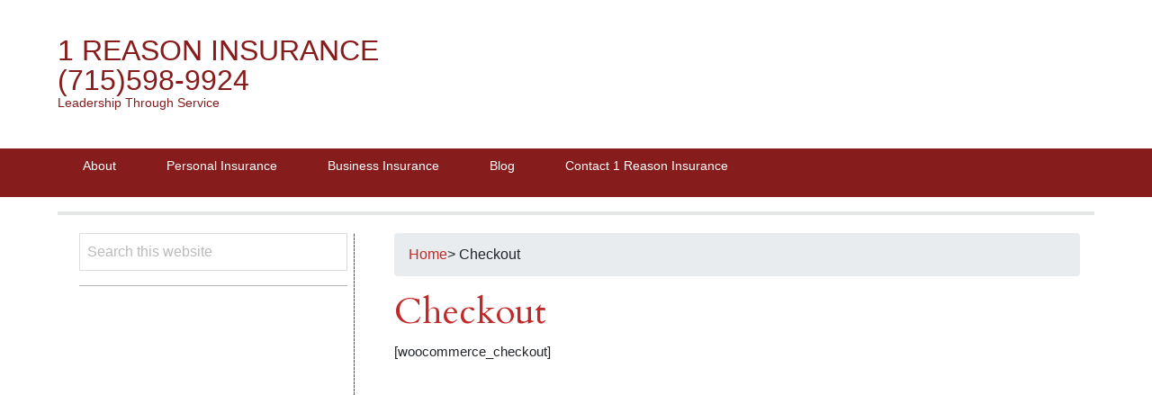

--- FILE ---
content_type: text/html; charset=UTF-8
request_url: https://1reason.com/checkout/
body_size: 12961
content:
<!DOCTYPE html>
<html dir="ltr" lang="en-US"
	prefix="og: https://ogp.me/ns#" >
<head >
<meta charset="UTF-8" />
<meta name="viewport" content="width=device-width, initial-scale=1" />
<meta name="viewport" content="width=device-width, initial-scale=1.0"/><title>Checkout - 1 Reason Insurance (715)598-9924</title>

		<!-- All in One SEO Pro 4.3.5.1 - aioseo.com -->
		<meta name="description" content="[woocommerce_checkout]" />
		<meta name="robots" content="max-image-preview:large" />
		<link rel="canonical" href="https://1reason.com/checkout/" />
		<meta name="generator" content="All in One SEO Pro (AIOSEO) 4.3.5.1 " />
		<meta property="og:locale" content="en_US" />
		<meta property="og:site_name" content="1 Reason Insurance                       (715)598-9924 - Leadership Through Service" />
		<meta property="og:type" content="article" />
		<meta property="og:title" content="Checkout - 1 Reason Insurance (715)598-9924" />
		<meta property="og:description" content="[woocommerce_checkout]" />
		<meta property="og:url" content="https://1reason.com/checkout/" />
		<meta property="article:published_time" content="2019-01-14T01:12:57+00:00" />
		<meta property="article:modified_time" content="2019-01-14T01:12:57+00:00" />
		<meta name="twitter:card" content="summary_large_image" />
		<meta name="twitter:title" content="Checkout - 1 Reason Insurance (715)598-9924" />
		<meta name="twitter:description" content="[woocommerce_checkout]" />
		<script type="application/ld+json" class="aioseo-schema">
			{"@context":"https:\/\/schema.org","@graph":[{"@type":"BreadcrumbList","@id":"https:\/\/1reason.com\/checkout\/#breadcrumblist","itemListElement":[{"@type":"ListItem","@id":"https:\/\/1reason.com\/#listItem","position":1,"item":{"@type":"WebPage","@id":"https:\/\/1reason.com\/","name":"Home","description":"Leadership Through Service","url":"https:\/\/1reason.com\/"},"nextItem":"https:\/\/1reason.com\/checkout\/#listItem"},{"@type":"ListItem","@id":"https:\/\/1reason.com\/checkout\/#listItem","position":2,"item":{"@type":"WebPage","@id":"https:\/\/1reason.com\/checkout\/","name":"Checkout","description":"[woocommerce_checkout]","url":"https:\/\/1reason.com\/checkout\/"},"previousItem":"https:\/\/1reason.com\/#listItem"}]},{"@type":"Organization","@id":"https:\/\/1reason.com\/#organization","name":"1 Reason Insurance","url":"https:\/\/1reason.com\/"},{"@type":"WebPage","@id":"https:\/\/1reason.com\/checkout\/#webpage","url":"https:\/\/1reason.com\/checkout\/","name":"Checkout - 1 Reason Insurance (715)598-9924","description":"[woocommerce_checkout]","inLanguage":"en-US","isPartOf":{"@id":"https:\/\/1reason.com\/#website"},"breadcrumb":{"@id":"https:\/\/1reason.com\/checkout\/#breadcrumblist"},"datePublished":"2019-01-14T01:12:57-06:00","dateModified":"2019-01-14T01:12:57-06:00"},{"@type":"WebSite","@id":"https:\/\/1reason.com\/#website","url":"https:\/\/1reason.com\/","name":"1 Reason Insurance","description":"Leadership Through Service","inLanguage":"en-US","publisher":{"@id":"https:\/\/1reason.com\/#organization"}}]}
		</script>
		<!-- All in One SEO Pro -->

<link rel='dns-prefetch' href='//www.gstatic.com' />
<link rel='dns-prefetch' href='//cdn.jsdelivr.net' />
<link rel="alternate" type="application/rss+xml" title="  1 Reason Insurance                       (715)598-9924 &raquo; Feed" href="https://1reason.com/feed/" />
<link rel="alternate" type="application/rss+xml" title="  1 Reason Insurance                       (715)598-9924 &raquo; Comments Feed" href="https://1reason.com/comments/feed/" />
		<!-- This site uses the Google Analytics by MonsterInsights plugin v9.11.1 - Using Analytics tracking - https://www.monsterinsights.com/ -->
		<!-- Note: MonsterInsights is not currently configured on this site. The site owner needs to authenticate with Google Analytics in the MonsterInsights settings panel. -->
					<!-- No tracking code set -->
				<!-- / Google Analytics by MonsterInsights -->
		<script type="text/javascript">
window._wpemojiSettings = {"baseUrl":"https:\/\/s.w.org\/images\/core\/emoji\/14.0.0\/72x72\/","ext":".png","svgUrl":"https:\/\/s.w.org\/images\/core\/emoji\/14.0.0\/svg\/","svgExt":".svg","source":{"concatemoji":"https:\/\/1reason.com\/wp-includes\/js\/wp-emoji-release.min.js?ver=6.1.9"}};
/*! This file is auto-generated */
!function(e,a,t){var n,r,o,i=a.createElement("canvas"),p=i.getContext&&i.getContext("2d");function s(e,t){var a=String.fromCharCode,e=(p.clearRect(0,0,i.width,i.height),p.fillText(a.apply(this,e),0,0),i.toDataURL());return p.clearRect(0,0,i.width,i.height),p.fillText(a.apply(this,t),0,0),e===i.toDataURL()}function c(e){var t=a.createElement("script");t.src=e,t.defer=t.type="text/javascript",a.getElementsByTagName("head")[0].appendChild(t)}for(o=Array("flag","emoji"),t.supports={everything:!0,everythingExceptFlag:!0},r=0;r<o.length;r++)t.supports[o[r]]=function(e){if(p&&p.fillText)switch(p.textBaseline="top",p.font="600 32px Arial",e){case"flag":return s([127987,65039,8205,9895,65039],[127987,65039,8203,9895,65039])?!1:!s([55356,56826,55356,56819],[55356,56826,8203,55356,56819])&&!s([55356,57332,56128,56423,56128,56418,56128,56421,56128,56430,56128,56423,56128,56447],[55356,57332,8203,56128,56423,8203,56128,56418,8203,56128,56421,8203,56128,56430,8203,56128,56423,8203,56128,56447]);case"emoji":return!s([129777,127995,8205,129778,127999],[129777,127995,8203,129778,127999])}return!1}(o[r]),t.supports.everything=t.supports.everything&&t.supports[o[r]],"flag"!==o[r]&&(t.supports.everythingExceptFlag=t.supports.everythingExceptFlag&&t.supports[o[r]]);t.supports.everythingExceptFlag=t.supports.everythingExceptFlag&&!t.supports.flag,t.DOMReady=!1,t.readyCallback=function(){t.DOMReady=!0},t.supports.everything||(n=function(){t.readyCallback()},a.addEventListener?(a.addEventListener("DOMContentLoaded",n,!1),e.addEventListener("load",n,!1)):(e.attachEvent("onload",n),a.attachEvent("onreadystatechange",function(){"complete"===a.readyState&&t.readyCallback()})),(e=t.source||{}).concatemoji?c(e.concatemoji):e.wpemoji&&e.twemoji&&(c(e.twemoji),c(e.wpemoji)))}(window,document,window._wpemojiSettings);
</script>
<style type="text/css">
img.wp-smiley,
img.emoji {
	display: inline !important;
	border: none !important;
	box-shadow: none !important;
	height: 1em !important;
	width: 1em !important;
	margin: 0 0.07em !important;
	vertical-align: -0.1em !important;
	background: none !important;
	padding: 0 !important;
}
</style>
	<link rel='stylesheet' id='bradley-css' href='https://1reason.com/wp-content/themes/bradley/style.css?ver=2.0.2' type='text/css' media='all' />
<link rel='stylesheet' id='wp-block-library-css' href='https://1reason.com/wp-includes/css/dist/block-library/style.min.css?ver=6.1.9' type='text/css' media='all' />
<style id='filebird-block-filebird-gallery-style-inline-css' type='text/css'>
ul.filebird-block-filebird-gallery{margin:auto!important;padding:0!important;width:100%}ul.filebird-block-filebird-gallery.layout-grid{display:grid;grid-gap:20px;align-items:stretch;grid-template-columns:repeat(var(--columns),1fr);justify-items:stretch}ul.filebird-block-filebird-gallery.layout-grid li img{border:1px solid #ccc;box-shadow:2px 2px 6px 0 rgba(0,0,0,.3);height:100%;max-width:100%;-o-object-fit:cover;object-fit:cover;width:100%}ul.filebird-block-filebird-gallery.layout-masonry{-moz-column-count:var(--columns);-moz-column-gap:var(--space);column-gap:var(--space);-moz-column-width:var(--min-width);columns:var(--min-width) var(--columns);display:block;overflow:auto}ul.filebird-block-filebird-gallery.layout-masonry li{margin-bottom:var(--space)}ul.filebird-block-filebird-gallery li{list-style:none}ul.filebird-block-filebird-gallery li figure{height:100%;margin:0;padding:0;position:relative;width:100%}ul.filebird-block-filebird-gallery li figure figcaption{background:linear-gradient(0deg,rgba(0,0,0,.7),rgba(0,0,0,.3) 70%,transparent);bottom:0;box-sizing:border-box;color:#fff;font-size:.8em;margin:0;max-height:100%;overflow:auto;padding:3em .77em .7em;position:absolute;text-align:center;width:100%;z-index:2}ul.filebird-block-filebird-gallery li figure figcaption a{color:inherit}

</style>
<link rel='stylesheet' id='classic-theme-styles-css' href='https://1reason.com/wp-includes/css/classic-themes.min.css?ver=1' type='text/css' media='all' />
<style id='global-styles-inline-css' type='text/css'>
body{--wp--preset--color--black: #000000;--wp--preset--color--cyan-bluish-gray: #abb8c3;--wp--preset--color--white: #ffffff;--wp--preset--color--pale-pink: #f78da7;--wp--preset--color--vivid-red: #cf2e2e;--wp--preset--color--luminous-vivid-orange: #ff6900;--wp--preset--color--luminous-vivid-amber: #fcb900;--wp--preset--color--light-green-cyan: #7bdcb5;--wp--preset--color--vivid-green-cyan: #00d084;--wp--preset--color--pale-cyan-blue: #8ed1fc;--wp--preset--color--vivid-cyan-blue: #0693e3;--wp--preset--color--vivid-purple: #9b51e0;--wp--preset--gradient--vivid-cyan-blue-to-vivid-purple: linear-gradient(135deg,rgba(6,147,227,1) 0%,rgb(155,81,224) 100%);--wp--preset--gradient--light-green-cyan-to-vivid-green-cyan: linear-gradient(135deg,rgb(122,220,180) 0%,rgb(0,208,130) 100%);--wp--preset--gradient--luminous-vivid-amber-to-luminous-vivid-orange: linear-gradient(135deg,rgba(252,185,0,1) 0%,rgba(255,105,0,1) 100%);--wp--preset--gradient--luminous-vivid-orange-to-vivid-red: linear-gradient(135deg,rgba(255,105,0,1) 0%,rgb(207,46,46) 100%);--wp--preset--gradient--very-light-gray-to-cyan-bluish-gray: linear-gradient(135deg,rgb(238,238,238) 0%,rgb(169,184,195) 100%);--wp--preset--gradient--cool-to-warm-spectrum: linear-gradient(135deg,rgb(74,234,220) 0%,rgb(151,120,209) 20%,rgb(207,42,186) 40%,rgb(238,44,130) 60%,rgb(251,105,98) 80%,rgb(254,248,76) 100%);--wp--preset--gradient--blush-light-purple: linear-gradient(135deg,rgb(255,206,236) 0%,rgb(152,150,240) 100%);--wp--preset--gradient--blush-bordeaux: linear-gradient(135deg,rgb(254,205,165) 0%,rgb(254,45,45) 50%,rgb(107,0,62) 100%);--wp--preset--gradient--luminous-dusk: linear-gradient(135deg,rgb(255,203,112) 0%,rgb(199,81,192) 50%,rgb(65,88,208) 100%);--wp--preset--gradient--pale-ocean: linear-gradient(135deg,rgb(255,245,203) 0%,rgb(182,227,212) 50%,rgb(51,167,181) 100%);--wp--preset--gradient--electric-grass: linear-gradient(135deg,rgb(202,248,128) 0%,rgb(113,206,126) 100%);--wp--preset--gradient--midnight: linear-gradient(135deg,rgb(2,3,129) 0%,rgb(40,116,252) 100%);--wp--preset--duotone--dark-grayscale: url('#wp-duotone-dark-grayscale');--wp--preset--duotone--grayscale: url('#wp-duotone-grayscale');--wp--preset--duotone--purple-yellow: url('#wp-duotone-purple-yellow');--wp--preset--duotone--blue-red: url('#wp-duotone-blue-red');--wp--preset--duotone--midnight: url('#wp-duotone-midnight');--wp--preset--duotone--magenta-yellow: url('#wp-duotone-magenta-yellow');--wp--preset--duotone--purple-green: url('#wp-duotone-purple-green');--wp--preset--duotone--blue-orange: url('#wp-duotone-blue-orange');--wp--preset--font-size--small: 13px;--wp--preset--font-size--medium: 20px;--wp--preset--font-size--large: 36px;--wp--preset--font-size--x-large: 42px;--wp--preset--spacing--20: 0.44rem;--wp--preset--spacing--30: 0.67rem;--wp--preset--spacing--40: 1rem;--wp--preset--spacing--50: 1.5rem;--wp--preset--spacing--60: 2.25rem;--wp--preset--spacing--70: 3.38rem;--wp--preset--spacing--80: 5.06rem;}:where(.is-layout-flex){gap: 0.5em;}body .is-layout-flow > .alignleft{float: left;margin-inline-start: 0;margin-inline-end: 2em;}body .is-layout-flow > .alignright{float: right;margin-inline-start: 2em;margin-inline-end: 0;}body .is-layout-flow > .aligncenter{margin-left: auto !important;margin-right: auto !important;}body .is-layout-constrained > .alignleft{float: left;margin-inline-start: 0;margin-inline-end: 2em;}body .is-layout-constrained > .alignright{float: right;margin-inline-start: 2em;margin-inline-end: 0;}body .is-layout-constrained > .aligncenter{margin-left: auto !important;margin-right: auto !important;}body .is-layout-constrained > :where(:not(.alignleft):not(.alignright):not(.alignfull)){max-width: var(--wp--style--global--content-size);margin-left: auto !important;margin-right: auto !important;}body .is-layout-constrained > .alignwide{max-width: var(--wp--style--global--wide-size);}body .is-layout-flex{display: flex;}body .is-layout-flex{flex-wrap: wrap;align-items: center;}body .is-layout-flex > *{margin: 0;}:where(.wp-block-columns.is-layout-flex){gap: 2em;}.has-black-color{color: var(--wp--preset--color--black) !important;}.has-cyan-bluish-gray-color{color: var(--wp--preset--color--cyan-bluish-gray) !important;}.has-white-color{color: var(--wp--preset--color--white) !important;}.has-pale-pink-color{color: var(--wp--preset--color--pale-pink) !important;}.has-vivid-red-color{color: var(--wp--preset--color--vivid-red) !important;}.has-luminous-vivid-orange-color{color: var(--wp--preset--color--luminous-vivid-orange) !important;}.has-luminous-vivid-amber-color{color: var(--wp--preset--color--luminous-vivid-amber) !important;}.has-light-green-cyan-color{color: var(--wp--preset--color--light-green-cyan) !important;}.has-vivid-green-cyan-color{color: var(--wp--preset--color--vivid-green-cyan) !important;}.has-pale-cyan-blue-color{color: var(--wp--preset--color--pale-cyan-blue) !important;}.has-vivid-cyan-blue-color{color: var(--wp--preset--color--vivid-cyan-blue) !important;}.has-vivid-purple-color{color: var(--wp--preset--color--vivid-purple) !important;}.has-black-background-color{background-color: var(--wp--preset--color--black) !important;}.has-cyan-bluish-gray-background-color{background-color: var(--wp--preset--color--cyan-bluish-gray) !important;}.has-white-background-color{background-color: var(--wp--preset--color--white) !important;}.has-pale-pink-background-color{background-color: var(--wp--preset--color--pale-pink) !important;}.has-vivid-red-background-color{background-color: var(--wp--preset--color--vivid-red) !important;}.has-luminous-vivid-orange-background-color{background-color: var(--wp--preset--color--luminous-vivid-orange) !important;}.has-luminous-vivid-amber-background-color{background-color: var(--wp--preset--color--luminous-vivid-amber) !important;}.has-light-green-cyan-background-color{background-color: var(--wp--preset--color--light-green-cyan) !important;}.has-vivid-green-cyan-background-color{background-color: var(--wp--preset--color--vivid-green-cyan) !important;}.has-pale-cyan-blue-background-color{background-color: var(--wp--preset--color--pale-cyan-blue) !important;}.has-vivid-cyan-blue-background-color{background-color: var(--wp--preset--color--vivid-cyan-blue) !important;}.has-vivid-purple-background-color{background-color: var(--wp--preset--color--vivid-purple) !important;}.has-black-border-color{border-color: var(--wp--preset--color--black) !important;}.has-cyan-bluish-gray-border-color{border-color: var(--wp--preset--color--cyan-bluish-gray) !important;}.has-white-border-color{border-color: var(--wp--preset--color--white) !important;}.has-pale-pink-border-color{border-color: var(--wp--preset--color--pale-pink) !important;}.has-vivid-red-border-color{border-color: var(--wp--preset--color--vivid-red) !important;}.has-luminous-vivid-orange-border-color{border-color: var(--wp--preset--color--luminous-vivid-orange) !important;}.has-luminous-vivid-amber-border-color{border-color: var(--wp--preset--color--luminous-vivid-amber) !important;}.has-light-green-cyan-border-color{border-color: var(--wp--preset--color--light-green-cyan) !important;}.has-vivid-green-cyan-border-color{border-color: var(--wp--preset--color--vivid-green-cyan) !important;}.has-pale-cyan-blue-border-color{border-color: var(--wp--preset--color--pale-cyan-blue) !important;}.has-vivid-cyan-blue-border-color{border-color: var(--wp--preset--color--vivid-cyan-blue) !important;}.has-vivid-purple-border-color{border-color: var(--wp--preset--color--vivid-purple) !important;}.has-vivid-cyan-blue-to-vivid-purple-gradient-background{background: var(--wp--preset--gradient--vivid-cyan-blue-to-vivid-purple) !important;}.has-light-green-cyan-to-vivid-green-cyan-gradient-background{background: var(--wp--preset--gradient--light-green-cyan-to-vivid-green-cyan) !important;}.has-luminous-vivid-amber-to-luminous-vivid-orange-gradient-background{background: var(--wp--preset--gradient--luminous-vivid-amber-to-luminous-vivid-orange) !important;}.has-luminous-vivid-orange-to-vivid-red-gradient-background{background: var(--wp--preset--gradient--luminous-vivid-orange-to-vivid-red) !important;}.has-very-light-gray-to-cyan-bluish-gray-gradient-background{background: var(--wp--preset--gradient--very-light-gray-to-cyan-bluish-gray) !important;}.has-cool-to-warm-spectrum-gradient-background{background: var(--wp--preset--gradient--cool-to-warm-spectrum) !important;}.has-blush-light-purple-gradient-background{background: var(--wp--preset--gradient--blush-light-purple) !important;}.has-blush-bordeaux-gradient-background{background: var(--wp--preset--gradient--blush-bordeaux) !important;}.has-luminous-dusk-gradient-background{background: var(--wp--preset--gradient--luminous-dusk) !important;}.has-pale-ocean-gradient-background{background: var(--wp--preset--gradient--pale-ocean) !important;}.has-electric-grass-gradient-background{background: var(--wp--preset--gradient--electric-grass) !important;}.has-midnight-gradient-background{background: var(--wp--preset--gradient--midnight) !important;}.has-small-font-size{font-size: var(--wp--preset--font-size--small) !important;}.has-medium-font-size{font-size: var(--wp--preset--font-size--medium) !important;}.has-large-font-size{font-size: var(--wp--preset--font-size--large) !important;}.has-x-large-font-size{font-size: var(--wp--preset--font-size--x-large) !important;}
.wp-block-navigation a:where(:not(.wp-element-button)){color: inherit;}
:where(.wp-block-columns.is-layout-flex){gap: 2em;}
.wp-block-pullquote{font-size: 1.5em;line-height: 1.6;}
</style>
<link rel='stylesheet' id='css-for-elementor_cssfe-particalse-css' href='https://1reason.com/wp-content/plugins/css-for-elementor/public/css/cssfe-particalse.css?ver=1.0.8.9' type='text/css' media='all' />
<link rel='stylesheet' id='css-for-elementor_cssfe-widget-css' href='https://1reason.com/wp-content/plugins/css-for-elementor/public/css/cssfe-widget.css?ver=1.0.8.9' type='text/css' media='all' />
<link rel='stylesheet' id='css-for-elementor_ir-review-widget-css' href='https://1reason.com/wp-content/plugins/css-for-elementor/public/css/cssfe-ir-review-widget.css?ver=1.0.8.9' type='text/css' media='all' />
<link rel='stylesheet' id='css-for-elementor_cssfe-bootstrap.min-css' href='https://1reason.com/wp-content/plugins/css-for-elementor/public/css/cssfe-bootstrap.min.css?ver=1.0.8.9' type='text/css' media='all' />
<link rel='stylesheet' id='css-for-elementor_owl.carousel.min-css' href='https://1reason.com/wp-content/plugins/css-for-elementor/public/css/owl-lib/owl.carousel.min.css?ver=1.0.8.9' type='text/css' media='all' />
<link rel='stylesheet' id='css-for-elementor_owl.theme.default.min-css' href='https://1reason.com/wp-content/plugins/css-for-elementor/public/css/owl-lib/owl.theme.default.min.css?ver=1.0.8.9' type='text/css' media='all' />
<link rel='stylesheet' id='css-for-elementor_cssfe-social-tooltip-css' href='https://1reason.com/wp-content/plugins/css-for-elementor/public/css/cssfe-social-tooltip.css?ver=1.0.8.9' type='text/css' media='all' />
<link rel='stylesheet' id='css-for-elementor_cssfe-popup-css' href='https://1reason.com/wp-content/plugins/css-for-elementor/public/css/cssfe-pupup.css?ver=1.0.8.9' type='text/css' media='all' />
<link rel='stylesheet' id='css-for-elementor_cssfe-jquery-ui-css-css' href='https://1reason.com/wp-content/plugins/css-for-elementor/public/css/cssfe-jquery-ui.css?ver=1.0.8.9' type='text/css' media='all' />
<link rel='stylesheet' id='css-for-elementor_cssfe-blackboard-css' href='https://1reason.com/wp-content/plugins/css-for-elementor/public/../widgets/innovative-codeblock/css/cssfe-blackboard.css?ver=1.0.8.9' type='text/css' media='all' />
<link rel='stylesheet' id='css-for-elementor_cssfe-remixicon-css' href='https://cdn.jsdelivr.net/npm/remixicon@3.4.0/fonts/remixicon.css?ver=1.0.8.9' type='text/css' media='all' />
<link rel='stylesheet' id='css-for-elementor_public-css' href='https://1reason.com/wp-content/plugins/css-for-elementor/public/css/css-for-elementor-public.css?ver=1.0.8.9' type='text/css' media='all' />
<link rel='stylesheet' id='easy_author_image-css' href='https://1reason.com/wp-content/plugins/easy-author-image/css/easy-author-image.css?ver=6.1.9' type='text/css' media='all' />
<link rel='stylesheet' id='fd-btn-plus-css' href='https://1reason.com/wp-content/plugins/fd-elementor-button-plus/assets/css/fd-elementor-btn-plus.css?ver=1.0.0' type='text/css' media='all' />
<link rel='stylesheet' id='font-awesome-css' href='https://1reason.com/wp-content/plugins/elementor/assets/lib/font-awesome/css/font-awesome.min.css?ver=4.7.0' type='text/css' media='all' />
<link rel='stylesheet' id='eae-css-css' href='https://1reason.com/wp-content/plugins/addon-elements-for-elementor-page-builder/assets/css/eae.min.css?ver=1.14.4' type='text/css' media='all' />
<link rel='stylesheet' id='eae-peel-css-css' href='https://1reason.com/wp-content/plugins/addon-elements-for-elementor-page-builder/assets/lib/peel/peel.css?ver=1.14.4' type='text/css' media='all' />
<link rel='stylesheet' id='font-awesome-4-shim-css' href='https://1reason.com/wp-content/plugins/elementor/assets/lib/font-awesome/css/v4-shims.min.css?ver=1.0' type='text/css' media='all' />
<link rel='stylesheet' id='font-awesome-5-all-css' href='https://1reason.com/wp-content/plugins/elementor/assets/lib/font-awesome/css/all.min.css?ver=4.11.65' type='text/css' media='all' />
<link rel='stylesheet' id='vegas-css-css' href='https://1reason.com/wp-content/plugins/addon-elements-for-elementor-page-builder/assets/lib/vegas/vegas.min.css?ver=2.4.0' type='text/css' media='all' />
<link rel='stylesheet' id='ep-elements-css' href='https://1reason.com/wp-content/plugins/elements-plus/assets/css/ep-elements.css?ver=2.16.5' type='text/css' media='all' />
<link rel='stylesheet' id='ep-search-style-css' href='https://1reason.com/wp-content/plugins/elements-plus/assets/css/ep-search.css?ver=2.16.5' type='text/css' media='all' />
<link rel='stylesheet' id='related-frontend-css-css' href='https://1reason.com/wp-content/plugins/related/css/frontend-style.css?ver=3.5.0' type='text/css' media='all' />
<link rel='stylesheet' id='elementor-frontend-css' href='https://1reason.com/wp-content/plugins/elementor/assets/css/frontend.min.css?ver=3.23.4' type='text/css' media='all' />
<link rel='stylesheet' id='eael-general-css' href='https://1reason.com/wp-content/plugins/essential-addons-for-elementor-lite/assets/front-end/css/view/general.min.css?ver=6.5.8' type='text/css' media='all' />
<script type='text/javascript' id='jquery-core-js-extra'>
/* <![CDATA[ */
var pp = {"ajax_url":"https:\/\/1reason.com\/wp-admin\/admin-ajax.php"};
/* ]]> */
</script>
<script type='text/javascript' src='https://1reason.com/wp-includes/js/jquery/jquery.min.js?ver=3.6.1' id='jquery-core-js'></script>
<script type='text/javascript' src='https://1reason.com/wp-includes/js/jquery/jquery-migrate.min.js?ver=3.3.2' id='jquery-migrate-js'></script>
<script type='text/javascript' src='https://www.gstatic.com/charts/loader.js?ver=6.1.9' id='google-chart-js-js'></script>
<script type='text/javascript' src='https://1reason.com/wp-content/plugins/css-for-elementor/public/js/cssfe-canvas-chart.min.js?ver=1.0.8.9' id='css-for-elementor_cssfe-canvas-chart.min-js'></script>
<script type='text/javascript' src='https://1reason.com/wp-content/plugins/css-for-elementor/public/js/extension-pafe-particles.js?ver=1.0.8.9' id='css-for-elementor_extension-pafe-particles-js'></script>
<script type='text/javascript' src='https://1reason.com/wp-content/plugins/css-for-elementor/public/js/cssfe-proper.js?ver=1.0.8.9' id='css-for-elementor_cssfe-proper-js'></script>
<script type='text/javascript' src='https://1reason.com/wp-content/plugins/css-for-elementor/public/js/cssfe-bootstrap.min.js?ver=1.0.8.9' id='css-for-elementor_cssfe-bootstrap.min-js'></script>
<script type='text/javascript' src='https://1reason.com/wp-content/plugins/css-for-elementor/public/js/owl-lib/owl.carousel.min.js?ver=1.0.8.9' id='css-for-elementor_cssfe-owl-carousel.min-js'></script>
<script type='text/javascript' src='https://1reason.com/wp-content/plugins/css-for-elementor/public/js/cssfe-waypoint.min.js?ver=1.0.8.9' id='css-for-elementor_cssfe-waypoint.min-js'></script>
<script type='text/javascript' src='https://1reason.com/wp-content/plugins/css-for-elementor/public/js/cssfe-countup.min.js?ver=1.0.8.9' id='css-for-elementor_cssfe-countup.min-js'></script>
<script type='text/javascript' src='https://1reason.com/wp-content/plugins/css-for-elementor/public/js/cssfe-countdown.min.js?ver=1.0.8.9' id='css-for-elementor_cssfe-countdown.min-js'></script>
<script type='text/javascript' src='https://1reason.com/wp-content/plugins/css-for-elementor/public/js/cssfe-tippy-tooltip.min.js?ver=1.0.8.9' id='css-for-elementor_cssfe-tippy-tooltip.min-js'></script>
<script type='text/javascript' src='https://1reason.com/wp-content/plugins/css-for-elementor/public/../widgets/innovative-codeblock/js/cssfe-rainbow.js?ver=1.0.8.9' id='css-for-elementor_cssfe-rainbow-js'></script>
<script type='text/javascript' src='https://1reason.com/wp-content/plugins/css-for-elementor/public/../widgets/innovative-codeblock/js/cssfe-generic.js?ver=1.0.8.9' id='css-for-elementor_cssfe-generic-js'></script>
<script type='text/javascript' src='https://1reason.com/wp-content/plugins/css-for-elementor/public/../widgets/innovative-codeblock/js/cssfe-php.js?ver=1.0.8.9' id='css-for-elementor_cssfe-php-js'></script>
<script type='text/javascript' id='css-for-elementor_public-js-extra'>
/* <![CDATA[ */
var cssfe_public_ajax = {"ajaxurl":"https:\/\/1reason.com\/wp-admin\/admin-ajax.php"};
/* ]]> */
</script>
<script type='text/javascript' src='https://1reason.com/wp-content/plugins/css-for-elementor/public/js/css-for-elementor-public.js?ver=1.0.8.9' id='css-for-elementor_public-js'></script>
<script type='text/javascript' src='https://1reason.com/wp-content/plugins/addon-elements-for-elementor-page-builder/assets/js/iconHelper.js?ver=1.0' id='eae-iconHelper-js'></script>
<script type='text/javascript' src='https://1reason.com/wp-content/themes/bradley/lib/js/modernizr.min.js?ver=6.1.9' id='modernizr-js'></script>
<link rel="https://api.w.org/" href="https://1reason.com/wp-json/" /><link rel="alternate" type="application/json" href="https://1reason.com/wp-json/wp/v2/pages/8419" /><link rel="EditURI" type="application/rsd+xml" title="RSD" href="https://1reason.com/xmlrpc.php?rsd" />
<link rel="wlwmanifest" type="application/wlwmanifest+xml" href="https://1reason.com/wp-includes/wlwmanifest.xml" />
<meta name="generator" content="WordPress 6.1.9" />
<link rel='shortlink' href='https://1reason.com/?p=8419' />
<link rel="alternate" type="application/json+oembed" href="https://1reason.com/wp-json/oembed/1.0/embed?url=https%3A%2F%2F1reason.com%2Fcheckout%2F" />
<link rel="alternate" type="text/xml+oembed" href="https://1reason.com/wp-json/oembed/1.0/embed?url=https%3A%2F%2F1reason.com%2Fcheckout%2F&#038;format=xml" />
<script type="text/javascript">var ajaxurl = "https://1reason.com/wp-admin/admin-ajax.php";</script>        <style>
         
            /**
            * Logo center css start
            */
            li.logocentral img {
                width: 100%;
                height: 100%;
                vertical-align: middle;
            }
            ul li.logocentral a {
                padding-left: 10px !important;
                padding-right: 0px;
                line-height: 0px;
                padding-top:0px;
                padding-bottom: 0px; 
            }
            ul li.logocentral[class*="current-menu-"] > a {
                background-color: transparent !important;
            }
            li.logocentral {
                width: 126px;
                vertical-align: middle;
                align-self: center !important;
            }

            /**
            * sticky header css start
            */
            .cssfe-nav-sticky {
                position: fixed;
                left: 0;
                right: 0;
                top: 0;
                transition: .5s ease;
                z-index: 999;
                animation-duration: 0.8s;
                animation-name: fadeInDown;
                animation-timing-function: ease-in-out;
                box-shadow: 0 4px 12px -4px rgba(0, 0, 0, 0.75);
                background: ;
                height: px;
            }

            .cssfe-nav-sticky ul li a{
                color:  !important;
            }

            /**
            * image in text design css start
            */
                        .cssef-background-text .elementor-widget-container {
                    background: !important;
                }
            .cssef-background-text p,
            .cssef-background-text span,
            .cssef-background-text h1,
            .cssef-background-text h2,
            .cssef-background-text h3,
            .cssef-background-text h4,
            .cssef-background-text h5,
            .cssef-background-text h6{
                color:  !important;
            }
            .cssef-background-text > .elementor-element-populated {
                mix-blend-mode: ;
            }

            /**
            * sticky on section css start
            */
            .cssef-sticky{
                position: sticky !important;
                position: -webkit-sticky;
                top: rem;
            }

            /**
            * image carouse add custom link CSS start
            */
                                .swiper-slide-image{
                        cursor: pointer;
                    } 
                     
            
            /**
            * Center forms CSS start
            */
                        . label.elementor-field-label{
                margin: ;
            } 
            . .elementor-field{
                text-align: ;
            }

            /* * Innovative button style */

            /* .cssfe-innovative-btn {
                -webkit-box-flex: 0;
                -ms-flex: 0 0 auto;
                flex: 0 0 auto;
                min-width: 150px;
                text-align: center;
                vertical-align: middle;
                position: relative;
                z-index: 1;
                border-radius: 2px;
                padding: 20px 30px;
                font-size: 16px;
                line-height: 1;
                -webkit-backface-visibility: hidden;
                backface-visibility: hidden;
                -moz-osx-font-smoothing: grayscale;
            }

            .rainbow:hover{
                background-image: linear-gradient(90deg, #00C0FF 0%, #FFCF00 49%, #FC4F4F 80%, #00C0FF 100%);
                animation:slidebg 5s linear infinite;
            }

            @keyframes slidebg {
                to {
                    background-position:20vw;
                }
            } */
            
                    

                        
        </style>

       <a id="link" style="display:none; margin-left: 45%; color:red; font-size:20px" href="https://1reason.com/modern-browser/">PLEASE UPDATE YOUR BROWSER</a>
        <script>
         ;(function($) {
            "use strict";
            
            // var ieusers = '/modern-browser';
            // /msie|trident/i.test(navigator.userAgent) ? document.location = ieusers : null;
            if (navigator.appName == 'Microsoft Internet Explorer' ||  !!(navigator.userAgent.match(/Trident/) || navigator.userAgent.match(/rv:11/)) || (typeof $.browser !== "undefined" && $.browser.msie == 1))
            document.getElementById("link");

        }(jQuery));


        
        </script>

            <style>

 
            /**
            * Map css start
            */
       
            /* ::before{
                content: '';
                position: absolute !important;
                width: 100%;
                height: 100%;
                background-color:  !important;
                pointer-events: none;
                mix-blend-mode: difference;
            }    */

            /* .map-bg-color::before{
                content: '';
                position: absolute !important;
                width: 100%;
                height: 100%;
                background-color:  !important;
                pointer-events: none;
                mix-blend-mode: difference;
            } */

            /**
            * Logo center css start
            */
            li.logocentral img {
                width: 100%;
                height: 100%;
                vertical-align: middle;
            }
            ul li.logocentral a {
                padding-left: 10px !important;
                padding-right: 0px;
                line-height: 0px;
                padding-top:0px;
                padding-bottom: 0px; 
            }
            ul li.logocentral[class*="current-menu-"] > a {
                background-color: transparent !important;
            }
            li.logocentral {
                width: 126px;
                vertical-align: middle;
                align-self: center !important;
            }

            /**
            * sticky header css start
            */
            .front-active {
                position: fixed;
                left: 0;
                right: 0;
                top: 0;
                transition: .5s ease;
                z-index: 999;
                animation-duration: 0.8s;
                animation-name: fadeInDown;
                animation-timing-function: ease-in-out;
                box-shadow: 0 4px 12px -4px rgba(0, 0, 0, 0.75);
                /* background: red; */
                /* height: 80px; */
            }

            /* .front-active ul li a{
                color: #fff !important;
            } */

            /**
            * image in text design css start
            */
                        /* .cssef-background-text .elementor-widget-container {
                    background: !important;
                }
            .cssef-background-text p,
            .cssef-background-text span,
            .cssef-background-text h1,
            .cssef-background-text h2,
            .cssef-background-text h3,
            .cssef-background-text h4,
            .cssef-background-text h5,
            .cssef-background-text h6{
                color:  !important;
            }
            .cssef-background-text > .elementor-element-populated {
                mix-blend-mode: ;
            } */

            /**
            * sticky on section css start
            */
            .cssef-sticky{
                position: sticky !important;
                position: -webkit-sticky;
                top: rem;
            }

            /**
            * image carouse add custom link CSS start
            */
                                .swiper-slide-image{
                        cursor: pointer;
                    } 
                     
            
            /**
            * Center forms CSS start
            */
                        . label.elementor-field-label{
                margin: ;
            } 
            . .elementor-field{
                text-align: ;
            }
                    

                        
        </style>

    <meta property="fb:app_id" content="1144930998862477"/>
		<!-- GA Google Analytics @ https://m0n.co/ga -->
		<script async src="https://www.googletagmanager.com/gtag/js?id=UA-56480938-1"></script>
		<script>
			window.dataLayer = window.dataLayer || [];
			function gtag(){dataLayer.push(arguments);}
			gtag('js', new Date());
			gtag('config', 'UA-56480938-1');
		</script>

	<script type="text/javascript">
(function(url){
	if(/(?:Chrome\/26\.0\.1410\.63 Safari\/537\.31|WordfenceTestMonBot)/.test(navigator.userAgent)){ return; }
	var addEvent = function(evt, handler) {
		if (window.addEventListener) {
			document.addEventListener(evt, handler, false);
		} else if (window.attachEvent) {
			document.attachEvent('on' + evt, handler);
		}
	};
	var removeEvent = function(evt, handler) {
		if (window.removeEventListener) {
			document.removeEventListener(evt, handler, false);
		} else if (window.detachEvent) {
			document.detachEvent('on' + evt, handler);
		}
	};
	var evts = 'contextmenu dblclick drag dragend dragenter dragleave dragover dragstart drop keydown keypress keyup mousedown mousemove mouseout mouseover mouseup mousewheel scroll'.split(' ');
	var logHuman = function() {
		if (window.wfLogHumanRan) { return; }
		window.wfLogHumanRan = true;
		var wfscr = document.createElement('script');
		wfscr.type = 'text/javascript';
		wfscr.async = true;
		wfscr.src = url + '&r=' + Math.random();
		(document.getElementsByTagName('head')[0]||document.getElementsByTagName('body')[0]).appendChild(wfscr);
		for (var i = 0; i < evts.length; i++) {
			removeEvent(evts[i], logHuman);
		}
	};
	for (var i = 0; i < evts.length; i++) {
		addEvent(evts[i], logHuman);
	}
})('//1reason.com/?wordfence_lh=1&hid=95251B75F097DDD2D92E2CD33425731B');
</script><link rel="icon" href="https://1reason.com/wp-content/themes/bradley/images/favicon.ico" />
<meta name="generator" content="Elementor 3.23.4; features: e_lazyload; settings: css_print_method-external, google_font-enabled, font_display-auto">

<style type="text/css"></style>
			<style>
				.e-con.e-parent:nth-of-type(n+4):not(.e-lazyloaded):not(.e-no-lazyload),
				.e-con.e-parent:nth-of-type(n+4):not(.e-lazyloaded):not(.e-no-lazyload) * {
					background-image: none !important;
				}
				@media screen and (max-height: 1024px) {
					.e-con.e-parent:nth-of-type(n+3):not(.e-lazyloaded):not(.e-no-lazyload),
					.e-con.e-parent:nth-of-type(n+3):not(.e-lazyloaded):not(.e-no-lazyload) * {
						background-image: none !important;
					}
				}
				@media screen and (max-height: 640px) {
					.e-con.e-parent:nth-of-type(n+2):not(.e-lazyloaded):not(.e-no-lazyload),
					.e-con.e-parent:nth-of-type(n+2):not(.e-lazyloaded):not(.e-no-lazyload) * {
						background-image: none !important;
					}
				}
			</style>
			<style type="text/css">.broken_link, a.broken_link {
	text-decoration: line-through;
}</style>			<script>
			/* <![CDATA[ */
				var isc_front_data =
				{
					caption_position : 'top-left',
				}
			/* ]]> */
			</script>
			<style>
				.isc-source { position: relative; display: inline-block; line-height: initial; }
				.wp-block-cover .isc-source { position: static; }
								span.isc-source-text a { display: inline; color: #fff; }
							</style>
			<style>
.synved-social-resolution-single {
display: inline-block;
}
.synved-social-resolution-normal {
display: inline-block;
}
.synved-social-resolution-hidef {
display: none;
}

@media only screen and (min--moz-device-pixel-ratio: 2),
only screen and (-o-min-device-pixel-ratio: 2/1),
only screen and (-webkit-min-device-pixel-ratio: 2),
only screen and (min-device-pixel-ratio: 2),
only screen and (min-resolution: 2dppx),
only screen and (min-resolution: 192dpi) {
	.synved-social-resolution-normal {
	display: none;
	}
	.synved-social-resolution-hidef {
	display: inline-block;
	}
}
</style>		<style type="text/css" id="wp-custom-css">
			p {
  font-family: Arial, sans-serif;
  font-size: 14px;
}		</style>
		</head>
<body class="page-template-default page page-id-8419 wp-custom-logo header-full-width sidebar-content genesis-breadcrumbs-visible bradley-red elementor-default elementor-kit-12" itemscope itemtype="https://schema.org/WebPage"><svg xmlns="http://www.w3.org/2000/svg" viewBox="0 0 0 0" width="0" height="0" focusable="false" role="none" style="visibility: hidden; position: absolute; left: -9999px; overflow: hidden;" ><defs><filter id="wp-duotone-dark-grayscale"><feColorMatrix color-interpolation-filters="sRGB" type="matrix" values=" .299 .587 .114 0 0 .299 .587 .114 0 0 .299 .587 .114 0 0 .299 .587 .114 0 0 " /><feComponentTransfer color-interpolation-filters="sRGB" ><feFuncR type="table" tableValues="0 0.49803921568627" /><feFuncG type="table" tableValues="0 0.49803921568627" /><feFuncB type="table" tableValues="0 0.49803921568627" /><feFuncA type="table" tableValues="1 1" /></feComponentTransfer><feComposite in2="SourceGraphic" operator="in" /></filter></defs></svg><svg xmlns="http://www.w3.org/2000/svg" viewBox="0 0 0 0" width="0" height="0" focusable="false" role="none" style="visibility: hidden; position: absolute; left: -9999px; overflow: hidden;" ><defs><filter id="wp-duotone-grayscale"><feColorMatrix color-interpolation-filters="sRGB" type="matrix" values=" .299 .587 .114 0 0 .299 .587 .114 0 0 .299 .587 .114 0 0 .299 .587 .114 0 0 " /><feComponentTransfer color-interpolation-filters="sRGB" ><feFuncR type="table" tableValues="0 1" /><feFuncG type="table" tableValues="0 1" /><feFuncB type="table" tableValues="0 1" /><feFuncA type="table" tableValues="1 1" /></feComponentTransfer><feComposite in2="SourceGraphic" operator="in" /></filter></defs></svg><svg xmlns="http://www.w3.org/2000/svg" viewBox="0 0 0 0" width="0" height="0" focusable="false" role="none" style="visibility: hidden; position: absolute; left: -9999px; overflow: hidden;" ><defs><filter id="wp-duotone-purple-yellow"><feColorMatrix color-interpolation-filters="sRGB" type="matrix" values=" .299 .587 .114 0 0 .299 .587 .114 0 0 .299 .587 .114 0 0 .299 .587 .114 0 0 " /><feComponentTransfer color-interpolation-filters="sRGB" ><feFuncR type="table" tableValues="0.54901960784314 0.98823529411765" /><feFuncG type="table" tableValues="0 1" /><feFuncB type="table" tableValues="0.71764705882353 0.25490196078431" /><feFuncA type="table" tableValues="1 1" /></feComponentTransfer><feComposite in2="SourceGraphic" operator="in" /></filter></defs></svg><svg xmlns="http://www.w3.org/2000/svg" viewBox="0 0 0 0" width="0" height="0" focusable="false" role="none" style="visibility: hidden; position: absolute; left: -9999px; overflow: hidden;" ><defs><filter id="wp-duotone-blue-red"><feColorMatrix color-interpolation-filters="sRGB" type="matrix" values=" .299 .587 .114 0 0 .299 .587 .114 0 0 .299 .587 .114 0 0 .299 .587 .114 0 0 " /><feComponentTransfer color-interpolation-filters="sRGB" ><feFuncR type="table" tableValues="0 1" /><feFuncG type="table" tableValues="0 0.27843137254902" /><feFuncB type="table" tableValues="0.5921568627451 0.27843137254902" /><feFuncA type="table" tableValues="1 1" /></feComponentTransfer><feComposite in2="SourceGraphic" operator="in" /></filter></defs></svg><svg xmlns="http://www.w3.org/2000/svg" viewBox="0 0 0 0" width="0" height="0" focusable="false" role="none" style="visibility: hidden; position: absolute; left: -9999px; overflow: hidden;" ><defs><filter id="wp-duotone-midnight"><feColorMatrix color-interpolation-filters="sRGB" type="matrix" values=" .299 .587 .114 0 0 .299 .587 .114 0 0 .299 .587 .114 0 0 .299 .587 .114 0 0 " /><feComponentTransfer color-interpolation-filters="sRGB" ><feFuncR type="table" tableValues="0 0" /><feFuncG type="table" tableValues="0 0.64705882352941" /><feFuncB type="table" tableValues="0 1" /><feFuncA type="table" tableValues="1 1" /></feComponentTransfer><feComposite in2="SourceGraphic" operator="in" /></filter></defs></svg><svg xmlns="http://www.w3.org/2000/svg" viewBox="0 0 0 0" width="0" height="0" focusable="false" role="none" style="visibility: hidden; position: absolute; left: -9999px; overflow: hidden;" ><defs><filter id="wp-duotone-magenta-yellow"><feColorMatrix color-interpolation-filters="sRGB" type="matrix" values=" .299 .587 .114 0 0 .299 .587 .114 0 0 .299 .587 .114 0 0 .299 .587 .114 0 0 " /><feComponentTransfer color-interpolation-filters="sRGB" ><feFuncR type="table" tableValues="0.78039215686275 1" /><feFuncG type="table" tableValues="0 0.94901960784314" /><feFuncB type="table" tableValues="0.35294117647059 0.47058823529412" /><feFuncA type="table" tableValues="1 1" /></feComponentTransfer><feComposite in2="SourceGraphic" operator="in" /></filter></defs></svg><svg xmlns="http://www.w3.org/2000/svg" viewBox="0 0 0 0" width="0" height="0" focusable="false" role="none" style="visibility: hidden; position: absolute; left: -9999px; overflow: hidden;" ><defs><filter id="wp-duotone-purple-green"><feColorMatrix color-interpolation-filters="sRGB" type="matrix" values=" .299 .587 .114 0 0 .299 .587 .114 0 0 .299 .587 .114 0 0 .299 .587 .114 0 0 " /><feComponentTransfer color-interpolation-filters="sRGB" ><feFuncR type="table" tableValues="0.65098039215686 0.40392156862745" /><feFuncG type="table" tableValues="0 1" /><feFuncB type="table" tableValues="0.44705882352941 0.4" /><feFuncA type="table" tableValues="1 1" /></feComponentTransfer><feComposite in2="SourceGraphic" operator="in" /></filter></defs></svg><svg xmlns="http://www.w3.org/2000/svg" viewBox="0 0 0 0" width="0" height="0" focusable="false" role="none" style="visibility: hidden; position: absolute; left: -9999px; overflow: hidden;" ><defs><filter id="wp-duotone-blue-orange"><feColorMatrix color-interpolation-filters="sRGB" type="matrix" values=" .299 .587 .114 0 0 .299 .587 .114 0 0 .299 .587 .114 0 0 .299 .587 .114 0 0 " /><feComponentTransfer color-interpolation-filters="sRGB" ><feFuncR type="table" tableValues="0.098039215686275 1" /><feFuncG type="table" tableValues="0 0.66274509803922" /><feFuncB type="table" tableValues="0.84705882352941 0.41960784313725" /><feFuncA type="table" tableValues="1 1" /></feComponentTransfer><feComposite in2="SourceGraphic" operator="in" /></filter></defs></svg><div class="site-container"><header class="site-header" itemscope itemtype="https://schema.org/WPHeader"><div class="wrap"><div class="social-media"><div class="wrap"><div class="icons"></div></div></div><!-- end .social-media --><div class="title-area"><p class="site-title" itemprop="headline"><a href="https://1reason.com/" data-wpel-link="internal">  1 Reason Insurance                       (715)598-9924</a></p><p class="site-description" itemprop="description">Leadership Through Service</p></div><!-- end #title-area --><div class="widget-area"></div><!-- end .widget_area --></div></header><nav class="nav-primary" aria-label="Main" itemscope itemtype="https://schema.org/SiteNavigationElement"><div class="wrap"><ul id="menu-main-navigation" class="menu genesis-nav-menu menu-primary"><li id="menu-item-16067" class="menu-item menu-item-type-post_type menu-item-object-page menu-item-has-children menu-item-16067"><a href="https://1reason.com/about-2/" itemprop="url" data-wpel-link="internal"><span itemprop="name">About</span></a>
<ul class="sub-menu">
	<li id="menu-item-16084" class="menu-item menu-item-type-post_type menu-item-object-page menu-item-16084"><a href="https://1reason.com/about-2/meet-our-agents/" itemprop="url" data-wpel-link="internal"><span itemprop="name">Meet the Insurance Agents of 1 Reason Insurance</span></a></li>
	<li id="menu-item-16085" class="menu-item menu-item-type-post_type menu-item-object-page menu-item-16085"><a href="https://1reason.com/about-2/partner-insurance-companies/" itemprop="url" data-wpel-link="internal"><span itemprop="name">Partner Insurance Companies</span></a></li>
</ul>
</li>
<li id="menu-item-16069" class="menu-item menu-item-type-post_type menu-item-object-page menu-item-has-children menu-item-16069"><a href="https://1reason.com/insurance-products/" itemprop="url" data-wpel-link="internal"><span itemprop="name">Personal Insurance</span></a>
<ul class="sub-menu">
	<li id="menu-item-16102" class="menu-item menu-item-type-post_type menu-item-object-page menu-item-16102"><a href="https://1reason.com/car-insurance-quote/" itemprop="url" data-wpel-link="internal"><span itemprop="name">Car Insurance Quote for Personal Auto</span></a></li>
	<li id="menu-item-16086" class="menu-item menu-item-type-post_type menu-item-object-page menu-item-16086"><a href="https://1reason.com/insurance-products/boat-insurance/" itemprop="url" data-wpel-link="internal"><span itemprop="name">Boat Insurance</span></a></li>
	<li id="menu-item-16070" class="menu-item menu-item-type-post_type menu-item-object-page menu-item-16070"><a href="https://1reason.com/insurance-products/home-owners-insurance/" itemprop="url" data-wpel-link="internal"><span itemprop="name">Home Owners Insurance Application</span></a></li>
	<li id="menu-item-16071" class="menu-item menu-item-type-post_type menu-item-object-page menu-item-16071"><a href="https://1reason.com/insurance-products/life-insurance/" itemprop="url" data-wpel-link="internal"><span itemprop="name">Life Insurance Quotes</span></a></li>
	<li id="menu-item-16072" class="menu-item menu-item-type-post_type menu-item-object-page menu-item-16072"><a href="https://1reason.com/insurance-products/motorcycle-insurance/" itemprop="url" data-wpel-link="internal"><span itemprop="name">Motorcycle Insurance</span></a></li>
	<li id="menu-item-16089" class="menu-item menu-item-type-post_type menu-item-object-page menu-item-16089"><a href="https://1reason.com/insurance-products/personal-umbrella-insurance/" itemprop="url" data-wpel-link="internal"><span itemprop="name">Personal Umbrella Insurance</span></a></li>
	<li id="menu-item-16091" class="menu-item menu-item-type-post_type menu-item-object-page menu-item-16091"><a href="https://1reason.com/insurance-products/renters-insurance/" itemprop="url" data-wpel-link="internal"><span itemprop="name">Renters Insurance</span></a></li>
	<li id="menu-item-16092" class="menu-item menu-item-type-post_type menu-item-object-page menu-item-16092"><a href="https://1reason.com/insurance-products/rv-insurance/" itemprop="url" data-wpel-link="internal"><span itemprop="name">RV Camper Insurance</span></a></li>
	<li id="menu-item-16093" class="menu-item menu-item-type-post_type menu-item-object-page menu-item-16093"><a href="https://1reason.com/insurance-products/snowmobile-insurance/" itemprop="url" data-wpel-link="internal"><span itemprop="name">Snowmobile Insurance</span></a></li>
</ul>
</li>
<li id="menu-item-16083" class="menu-item menu-item-type-post_type menu-item-object-page menu-item-has-children menu-item-16083"><a href="https://1reason.com/business-insurance/" itemprop="url" data-wpel-link="internal"><span itemprop="name">Business Insurance</span></a>
<ul class="sub-menu">
	<li id="menu-item-16087" class="menu-item menu-item-type-post_type menu-item-object-page menu-item-16087"><a href="https://1reason.com/insurance-products/commercial-auto-insurance/" itemprop="url" data-wpel-link="internal"><span itemprop="name">Commercial Auto Insurance</span></a></li>
	<li id="menu-item-16088" class="menu-item menu-item-type-post_type menu-item-object-page menu-item-16088"><a href="https://1reason.com/insurance-products/general-liability/" itemprop="url" data-wpel-link="internal"><span itemprop="name">What is General Liability Insurance</span></a></li>
	<li id="menu-item-16090" class="menu-item menu-item-type-post_type menu-item-object-page menu-item-16090"><a href="https://1reason.com/insurance-products/rental-or-vacant-properties/" itemprop="url" data-wpel-link="internal"><span itemprop="name">Rental or Vacant Properties</span></a></li>
	<li id="menu-item-16094" class="menu-item menu-item-type-post_type menu-item-object-page menu-item-16094"><a href="https://1reason.com/insurance-products/workers-compensation/" itemprop="url" data-wpel-link="internal"><span itemprop="name">Workers Compensation in Wisconsin</span></a></li>
</ul>
</li>
<li id="menu-item-16068" class="menu-item menu-item-type-post_type menu-item-object-page menu-item-16068"><a href="https://1reason.com/blog/" itemprop="url" data-wpel-link="internal"><span itemprop="name">Blog</span></a></li>
<li id="menu-item-16056" class="menu-item menu-item-type-post_type menu-item-object-page menu-item-has-children menu-item-16056"><a href="https://1reason.com/contact/" itemprop="url" data-wpel-link="internal"><span itemprop="name">Contact 1 Reason Insurance</span></a>
<ul class="sub-menu">
	<li id="menu-item-16101" class="last-menu-item menu-item-type-post_type menu-item-object-post menu-item-16101"><a href="https://1reason.com/employment-opportunities/contribute-to-1-reason-insurance-website/" itemprop="url" data-wpel-link="internal"><span itemprop="name">Contribute As Guest Author</span></a></li>
</ul>
</li>
</ul></div></nav><div class="site-inner"><div class="wrap"><div class="content-sidebar-wrap"><main class="content"><div class="breadcrumb" itemprop="breadcrumb" itemscope itemtype="https://schema.org/BreadcrumbList"><span class="breadcrumb-link-wrap" itemprop="itemListElement" itemscope itemtype="https://schema.org/ListItem"><a class="breadcrumb-link" href="https://1reason.com/" itemprop="item" data-wpel-link="internal"><span class="breadcrumb-link-text-wrap" itemprop="name">Home</span></a><meta itemprop="position" content="1"></span> &gt; Checkout</div><article class="post-8419 page type-page status-publish entry" aria-label="Checkout" itemscope itemtype="https://schema.org/CreativeWork"><header class="entry-header"><h1 class="entry-title" itemprop="headline">Checkout</h1>
</header><div class="entry-content" itemprop="text"><p>[woocommerce_checkout]</p>
</div></article></main><aside class="sidebar sidebar-primary widget-area" role="complementary" aria-label="Primary Sidebar" itemscope itemtype="https://schema.org/WPSideBar"><section id="search-2" class="widget widget_search"><div class="widget-wrap"><form class="search-form" method="get" action="https://1reason.com/" role="search" itemprop="potentialAction" itemscope itemtype="https://schema.org/SearchAction"><input class="search-form-input" type="search" name="s" id="searchform-1" placeholder="Search this website" itemprop="query-input"><input class="search-form-submit" type="submit" value="Go"><meta content="https://1reason.com/?s={s}" itemprop="target"></form></div></section>
</aside></div></div></div><footer class="site-footer" itemscope itemtype="https://schema.org/WPFooter"><div class="wrap"><div class="alignleft"><p class="copyright"></p><p class="credit"></p></div><div class="alignright"><p class="contact-info"></p></div></div></footer></div>        <script>

        ;(function($) {
            "use strict";

            //var site_url = 
            /**
            * sticky header scroll up and down JS start
            */
           var scroll = "";

           if(scroll == 'Scroll Down'){
                $(window).on('scroll', function() {
                    if ($(window).scrollTop() > 50) {
                        $('.elementor-location-header').addClass("");
                    } else {
                        $('.elementor-location-header').removeClass("");
                    }
                });

           }else if(scroll == 'Scroll Up'){

                $(window).on('scroll', function() {
                    if ($(window).scrollTop() > 50) {
                        $('.elementor-location-header').addClass("");
                    } else {
                        $('.elementor-location-header').removeClass("");
                    }
                });


                (function () {
                    var previousScroll = 0;
                    
                    $(window).on('scroll', function () {
                    var currentScroll = $(this).scrollTop();
                    if (currentScroll > previousScroll){
                        $(".").attr('style', 'top: -100% !important');
                    }
                    else {
                        $(".").css('top', '0px');
                    }
                    previousScroll = currentScroll;
                    });
                }());
           }

           $(window).on('scroll', function() {
                if ($(window).scrollTop() > 5) {
                    $('.elementor-nav-menu__container').parent().parent().parent().parent().parent().parent().parent().parent().parent().parent().addClass("one");
                } else {
                    $('.elementor-nav-menu__container').parent().parent().parent().parent().parent().parent().parent().parent().parent().parent().removeClass("one");
                }
            });


        /**
        * image carouse add custom link JS start
        */

            document.addEventListener('DOMContentLoaded', function () {

                var filteredImages = document.querySelectorAll("."); //class = swiper-slide

                //Edit the links HERE
                var links = [
                "",
                "",
                "",
                "",
                "",
                "",
                

                "",
                "",
                "",
                "",
                "",
                "",


                ];

                var _loope = function _loope(i) {
                filteredImages[i].addEventListener('click', function () {
                    if(links){
                        location = links[i];
                    }else{
                        window.alert('Please add link');
                    }
                });
                }

                for (var i = 0; i < filteredImages.length; i++) {
                _loope(i);
                }
            });

        }(jQuery));

        </script>
            <script>

        ;(function($) {
            "use strict";

      

            /**
            * sticky header scroll up and down JS start
            */
        //    var scroll = "";

        //    if(scroll == 'Scroll Down'){
                $(window).on('scroll', function() {
                    if ($(window).scrollTop() > 50) {
                        $('.elementor-sticky--active').addClass("front-active");
                    } else {
                        $('.elementor-sticky--active').removeClass("front-active");
                    }
                });

        //    }else if(scroll == 'Scroll Up'){

                // $(window).on('scroll', function() {
                //     if ($(window).scrollTop() > 50) {
                //         $('.elementor-nav-menu__container').addClass("front-active-top");
                //     } else {
                //         $('.elementor-nav-menu__container').removeClass("front-active-top");
                //     }
                // });


                // (function () {
                //     var previousScroll = 0;
                    
                //     $(window).on('scroll', function () {
                //     var currentScroll = $(this).scrollTop();
                //     if (currentScroll > previousScroll){
                //         $(".front-active-top").attr('style', 'top: -100% !important');
                //     }
                //     else {
                //         $(".front-active-top").css('top', '0px');
                //     }
                //     previousScroll = currentScroll;
                //     });
                // }());
        //    }


        /**
        * image carouse add custom link JS start
        */

            document.addEventListener('DOMContentLoaded', function () {

                var filteredImages = document.querySelectorAll("."); //class = swiper-slide

                //Edit the links HERE
                var links = [
                "",
                "",
                "",
                "",
                "",
                "",
                

                "",
                "",
                "",
                "",
                "",
                "",


                ];

                var _loope = function _loope(i) {
                filteredImages[i].addEventListener('click', function () {
                    if(links){
                        location = links[i];
                    }else{
                        window.alert('Please add link');
                    }
                });
                }

                for (var i = 0; i < filteredImages.length; i++) {
                _loope(i);
                }
            });

        }(jQuery));

        </script>
    
<!--Start of Tawk.to Script (0.9.3)-->
<script id="tawk-script" type="text/javascript">
var Tawk_API = Tawk_API || {};
var Tawk_LoadStart=new Date();
(function(){
	var s1 = document.createElement( 'script' ),s0=document.getElementsByTagName( 'script' )[0];
	s1.async = true;
	s1.src = 'https://embed.tawk.to/5d5077e577aa790be32e6e9e/default';
	s1.charset = 'UTF-8';
	s1.setAttribute( 'crossorigin','*' );
	s0.parentNode.insertBefore( s1, s0 );
})();
</script>
<!--End of Tawk.to Script (0.9.3)-->


<script>
// Start allowance of jQuery to $ shortcut
(function($) {

	// Convert label to placeholder
		$.each($('.gform_wrapper input, .gform_wrapper textarea'), function () {
		var gfapId = this.id;
		var gfapLabel = $('label[for=' + gfapId + ']');
		$(gfapLabel).hide();
		var gfapLabelValue = $(gfapLabel).text();
		$(this).attr('placeholder',gfapLabelValue);
	});

	// Use modernizr to add placeholders for IE
	if(!Modernizr.input.placeholder){$("input,textarea").each(function(){if($(this).val()=="" && $(this).attr("placeholder")!=""){$(this).val($(this).attr("placeholder"));$(this).focus(function(){if($(this).val()==$(this).attr("placeholder")) $(this).val("");});$(this).blur(function(){if($(this).val()=="") $(this).val($(this).attr("placeholder"));});}});}

// Ends allowance of jQuery to $ shortcut
})( jQuery );
</script>

			<script type='text/javascript'>
				const lazyloadRunObserver = () => {
					const lazyloadBackgrounds = document.querySelectorAll( `.e-con.e-parent:not(.e-lazyloaded)` );
					const lazyloadBackgroundObserver = new IntersectionObserver( ( entries ) => {
						entries.forEach( ( entry ) => {
							if ( entry.isIntersecting ) {
								let lazyloadBackground = entry.target;
								if( lazyloadBackground ) {
									lazyloadBackground.classList.add( 'e-lazyloaded' );
								}
								lazyloadBackgroundObserver.unobserve( entry.target );
							}
						});
					}, { rootMargin: '200px 0px 200px 0px' } );
					lazyloadBackgrounds.forEach( ( lazyloadBackground ) => {
						lazyloadBackgroundObserver.observe( lazyloadBackground );
					} );
				};
				const events = [
					'DOMContentLoaded',
					'elementor/lazyload/observe',
				];
				events.forEach( ( event ) => {
					document.addEventListener( event, lazyloadRunObserver );
				} );
			</script>
			<script type='text/javascript' src='https://1reason.com/wp-content/themes/bradley/lib/js/css_browser_selector.js?ver=0.4.0' id='browserselect-js'></script>
<script type='text/javascript' src='https://1reason.com/wp-includes/js/jquery/ui/core.min.js?ver=1.13.2' id='jquery-ui-core-js'></script>
<script type='text/javascript' src='https://1reason.com/wp-includes/js/jquery/ui/tabs.min.js?ver=1.13.2' id='jquery-ui-tabs-js'></script>
<script type='text/javascript' id='eae-main-js-extra'>
/* <![CDATA[ */
var eae = {"ajaxurl":"https:\/\/1reason.com\/wp-admin\/admin-ajax.php","current_url":"aHR0cHM6Ly8xcmVhc29uLmNvbS9jaGVja291dC8=","nonce":"4f248e8d56","plugin_url":"https:\/\/1reason.com\/wp-content\/plugins\/addon-elements-for-elementor-page-builder\/"};
var eae_editor = {"plugin_url":"https:\/\/1reason.com\/wp-content\/plugins\/addon-elements-for-elementor-page-builder\/"};
/* ]]> */
</script>
<script type='text/javascript' src='https://1reason.com/wp-content/plugins/addon-elements-for-elementor-page-builder/assets/js/eae.min.js?ver=1.14.4' id='eae-main-js'></script>
<script type='text/javascript' src='https://1reason.com/wp-content/plugins/addon-elements-for-elementor-page-builder/build/index.min.js?ver=1.14.4' id='eae-index-js'></script>
<script type='text/javascript' src='https://1reason.com/wp-content/plugins/elementor/assets/lib/font-awesome/js/v4-shims.min.js?ver=1.0' id='font-awesome-4-shim-js'></script>
<script type='text/javascript' src='https://1reason.com/wp-content/plugins/addon-elements-for-elementor-page-builder/assets/js/animated-main.min.js?ver=1.0' id='animated-main-js'></script>
<script type='text/javascript' src='https://1reason.com/wp-content/plugins/addon-elements-for-elementor-page-builder/assets/js/particles.min.js?ver=2.0.0' id='eae-particles-js'></script>
<script type='text/javascript' src='https://1reason.com/wp-content/plugins/addon-elements-for-elementor-page-builder/assets/lib/magnific.min.js?ver=1.1.0' id='wts-magnific-js'></script>
<script type='text/javascript' src='https://1reason.com/wp-content/plugins/addon-elements-for-elementor-page-builder/assets/lib/vegas/vegas.min.js?ver=2.4.0' id='vegas-js'></script>
<script type='text/javascript' id='ep-search-js-extra'>
/* <![CDATA[ */
var ep_search_vars = {"ajaxurl":"https:\/\/1reason.com\/wp-admin\/admin-ajax.php"};
/* ]]> */
</script>
<script type='text/javascript' src='https://1reason.com/wp-content/plugins/elements-plus/assets/js/ep-search.js?ver=2.16.5' id='ep-search-js'></script>
<script type='text/javascript' src='https://1reason.com/wp-content/plugins/elements-plus/assets/js/ep-scripts.js?ver=2.16.5' id='ep-scripts-js'></script>
<script type='text/javascript' src='https://1reason.com/wp-content/plugins/image-source-control-isc/public/assets/js/captions.js?ver=2.20.1' id='isc_caption-js'></script>
<script type='text/javascript' id='eael-general-js-extra'>
/* <![CDATA[ */
var localize = {"ajaxurl":"https:\/\/1reason.com\/wp-admin\/admin-ajax.php","nonce":"17190b7af4","i18n":{"added":"Added ","compare":"Compare","loading":"Loading..."},"eael_translate_text":{"required_text":"is a required field","invalid_text":"Invalid","billing_text":"Billing","shipping_text":"Shipping","fg_mfp_counter_text":"of"},"page_permalink":"https:\/\/1reason.com\/checkout\/","cart_redirectition":"","cart_page_url":"","el_breakpoints":{"mobile":{"label":"Mobile Portrait","value":767,"default_value":767,"direction":"max","is_enabled":true},"mobile_extra":{"label":"Mobile Landscape","value":880,"default_value":880,"direction":"max","is_enabled":false},"tablet":{"label":"Tablet Portrait","value":1024,"default_value":1024,"direction":"max","is_enabled":true},"tablet_extra":{"label":"Tablet Landscape","value":1200,"default_value":1200,"direction":"max","is_enabled":false},"laptop":{"label":"Laptop","value":1366,"default_value":1366,"direction":"max","is_enabled":false},"widescreen":{"label":"Widescreen","value":2400,"default_value":2400,"direction":"min","is_enabled":false}}};
/* ]]> */
</script>
<script type='text/javascript' src='https://1reason.com/wp-content/plugins/essential-addons-for-elementor-lite/assets/front-end/js/view/general.min.js?ver=6.5.8' id='eael-general-js'></script>
<script type='text/javascript' src='https://1reason.com/wp-content/plugins/premium-addons-for-elementor/assets/frontend/min-js/elements-handler.min.js?ver=4.11.65' id='pa-elements-handler-js'></script>
<!-- Facebook Comments Plugin for WordPress: http://peadig.com/wordpress-plugins/facebook-comments/ -->
<div id="fb-root"></div>
<script>(function(d, s, id) {
  var js, fjs = d.getElementsByTagName(s)[0];
  if (d.getElementById(id)) return;
  js = d.createElement(s); js.id = id;
  js.src = "//connect.facebook.net/en_US/sdk.js#xfbml=1&appId=1144930998862477&version=v2.3";
  fjs.parentNode.insertBefore(js, fjs);
}(document, 'script', 'facebook-jssdk'));</script>
</body></html>


--- FILE ---
content_type: application/javascript
request_url: https://1reason.com/wp-content/plugins/css-for-elementor/public/js/cssfe-bootstrap.min.js?ver=1.0.8.9
body_size: 17809
content:
/*!
 * Bootstrap v4.4.1 (https://getbootstrap.com/)
 * Copyright 2011-2019 The Bootstrap Authors (https://github.com/twbs/bootstrap/graphs/contributors)
 * Licensed under MIT (https://github.com/twbs/bootstrap/blob/master/LICENSE)
 */
! function(t, e) { "object" == typeof exports && "undefined" != typeof module ? e(exports, require("jquery"), require("popper.js")) : "function" == typeof define && define.amd ? define(["exports", "jquery", "popper.js"], e) : e((t = t || self).bootstrap = {}, t.jQuery, t.Popper) }(this, function(t, g, u) {
    "use strict";

    function i(t, e) {
        for (var n = 0; n < e.length; n++) {
            var i = e[n];
            i.enumerable = i.enumerable || !1, i.configurable = !0, "value" in i && (i.writable = !0), Object.defineProperty(t, i.key, i)
        }
    }

    function s(t, e, n) { return e && i(t.prototype, e), n && i(t, n), t }

    function e(e, t) {
        var n = Object.keys(e);
        if (Object.getOwnPropertySymbols) {
            var i = Object.getOwnPropertySymbols(e);
            t && (i = i.filter(function(t) { return Object.getOwnPropertyDescriptor(e, t).enumerable })), n.push.apply(n, i)
        }
        return n
    }

    function l(o) {
        for (var t = 1; t < arguments.length; t++) {
            var r = null != arguments[t] ? arguments[t] : {};
            t % 2 ? e(Object(r), !0).forEach(function(t) {
                var e, n, i;
                e = o, i = r[n = t], n in e ? Object.defineProperty(e, n, { value: i, enumerable: !0, configurable: !0, writable: !0 }) : e[n] = i
            }) : Object.getOwnPropertyDescriptors ? Object.defineProperties(o, Object.getOwnPropertyDescriptors(r)) : e(Object(r)).forEach(function(t) { Object.defineProperty(o, t, Object.getOwnPropertyDescriptor(r, t)) })
        }
        return o
    }
    g = g && g.hasOwnProperty("default") ? g.default : g, u = u && u.hasOwnProperty("default") ? u.default : u;
    var n = "transitionend";

    function o(t) {
        var e = this,
            n = !1;
        return g(this).one(_.TRANSITION_END, function() { n = !0 }), setTimeout(function() { n || _.triggerTransitionEnd(e) }, t), this
    }
    var _ = {
        TRANSITION_END: "bsTransitionEnd",
        getUID: function(t) { for (; t += ~~(1e6 * Math.random()), document.getElementById(t);); return t },
        getSelectorFromElement: function(t) {
            var e = t.getAttribute("data-target");
            if (!e || "#" === e) {
                var n = t.getAttribute("href");
                e = n && "#" !== n ? n.trim() : ""
            }
            try { return document.querySelector(e) ? e : null } catch (t) { return null }
        },
        getTransitionDurationFromElement: function(t) {
            if (!t) return 0;
            var e = g(t).css("transition-duration"),
                n = g(t).css("transition-delay"),
                i = parseFloat(e),
                o = parseFloat(n);
            return i || o ? (e = e.split(",")[0], n = n.split(",")[0], 1e3 * (parseFloat(e) + parseFloat(n))) : 0
        },
        reflow: function(t) { return t.offsetHeight },
        triggerTransitionEnd: function(t) { g(t).trigger(n) },
        supportsTransitionEnd: function() { return Boolean(n) },
        isElement: function(t) { return (t[0] || t).nodeType },
        typeCheckConfig: function(t, e, n) {
            for (var i in n)
                if (Object.prototype.hasOwnProperty.call(n, i)) {
                    var o = n[i],
                        r = e[i],
                        s = r && _.isElement(r) ? "element" : (a = r, {}.toString.call(a).match(/\s([a-z]+)/i)[1].toLowerCase());
                    if (!new RegExp(o).test(s)) throw new Error(t.toUpperCase() + ': Option "' + i + '" provided type "' + s + '" but expected type "' + o + '".')
                }
            var a
        },
        findShadowRoot: function(t) { if (!document.documentElement.attachShadow) return null; if ("function" != typeof t.getRootNode) return t instanceof ShadowRoot ? t : t.parentNode ? _.findShadowRoot(t.parentNode) : null; var e = t.getRootNode(); return e instanceof ShadowRoot ? e : null },
        jQueryDetection: function() { if ("undefined" == typeof g) throw new TypeError("Bootstrap's JavaScript requires jQuery. jQuery must be included before Bootstrap's JavaScript."); var t = g.fn.jquery.split(" ")[0].split("."); if (t[0] < 2 && t[1] < 9 || 1 === t[0] && 9 === t[1] && t[2] < 1 || 4 <= t[0]) throw new Error("Bootstrap's JavaScript requires at least jQuery v1.9.1 but less than v4.0.0") }
    };
    _.jQueryDetection(), g.fn.emulateTransitionEnd = o, g.event.special[_.TRANSITION_END] = { bindType: n, delegateType: n, handle: function(t) { if (g(t.target).is(this)) return t.handleObj.handler.apply(this, arguments) } };
    var r = "alert",
        a = "bs.alert",
        c = "." + a,
        h = g.fn[r],
        f = { CLOSE: "close" + c, CLOSED: "closed" + c, CLICK_DATA_API: "click" + c + ".data-api" },
        d = "alert",
        m = "fade",
        p = "show",
        v = function() {
            function i(t) { this._element = t }
            var t = i.prototype;
            return t.close = function(t) {
                var e = this._element;
                t && (e = this._getRootElement(t)), this._triggerCloseEvent(e).isDefaultPrevented() || this._removeElement(e)
            }, t.dispose = function() { g.removeData(this._element, a), this._element = null }, t._getRootElement = function(t) {
                var e = _.getSelectorFromElement(t),
                    n = !1;
                return e && (n = document.querySelector(e)), n = n || g(t).closest("." + d)[0]
            }, t._triggerCloseEvent = function(t) { var e = g.Event(f.CLOSE); return g(t).trigger(e), e }, t._removeElement = function(e) {
                var n = this;
                if (g(e).removeClass(p), g(e).hasClass(m)) {
                    var t = _.getTransitionDurationFromElement(e);
                    g(e).one(_.TRANSITION_END, function(t) { return n._destroyElement(e, t) }).emulateTransitionEnd(t)
                } else this._destroyElement(e)
            }, t._destroyElement = function(t) { g(t).detach().trigger(f.CLOSED).remove() }, i._jQueryInterface = function(n) {
                return this.each(function() {
                    var t = g(this),
                        e = t.data(a);
                    e || (e = new i(this), t.data(a, e)), "close" === n && e[n](this)
                })
            }, i._handleDismiss = function(e) { return function(t) { t && t.preventDefault(), e.close(this) } }, s(i, null, [{ key: "VERSION", get: function() { return "4.4.1" } }]), i
        }();
    g(document).on(f.CLICK_DATA_API, '[data-dismiss="alert"]', v._handleDismiss(new v)), g.fn[r] = v._jQueryInterface, g.fn[r].Constructor = v, g.fn[r].noConflict = function() { return g.fn[r] = h, v._jQueryInterface };
    var y = "button",
        E = "bs.button",
        C = "." + E,
        T = ".data-api",
        b = g.fn[y],
        S = "active",
        D = "btn",
        I = "focus",
        w = '[data-toggle^="button"]',
        A = '[data-toggle="buttons"]',
        N = '[data-toggle="button"]',
        O = '[data-toggle="buttons"] .btn',
        k = 'input:not([type="hidden"])',
        P = ".active",
        L = ".btn",
        j = { CLICK_DATA_API: "click" + C + T, FOCUS_BLUR_DATA_API: "focus" + C + T + " blur" + C + T, LOAD_DATA_API: "load" + C + T },
        H = function() {
            function n(t) { this._element = t }
            var t = n.prototype;
            return t.toggle = function() {
                var t = !0,
                    e = !0,
                    n = g(this._element).closest(A)[0];
                if (n) {
                    var i = this._element.querySelector(k);
                    if (i) {
                        if ("radio" === i.type)
                            if (i.checked && this._element.classList.contains(S)) t = !1;
                            else {
                                var o = n.querySelector(P);
                                o && g(o).removeClass(S)
                            }
                        else "checkbox" === i.type ? "LABEL" === this._element.tagName && i.checked === this._element.classList.contains(S) && (t = !1) : t = !1;
                        t && (i.checked = !this._element.classList.contains(S), g(i).trigger("change")), i.focus(), e = !1
                    }
                }
                this._element.hasAttribute("disabled") || this._element.classList.contains("disabled") || (e && this._element.setAttribute("aria-pressed", !this._element.classList.contains(S)), t && g(this._element).toggleClass(S))
            }, t.dispose = function() { g.removeData(this._element, E), this._element = null }, n._jQueryInterface = function(e) {
                return this.each(function() {
                    var t = g(this).data(E);
                    t || (t = new n(this), g(this).data(E, t)), "toggle" === e && t[e]()
                })
            }, s(n, null, [{ key: "VERSION", get: function() { return "4.4.1" } }]), n
        }();
    g(document).on(j.CLICK_DATA_API, w, function(t) {
        var e = t.target;
        if (g(e).hasClass(D) || (e = g(e).closest(L)[0]), !e || e.hasAttribute("disabled") || e.classList.contains("disabled")) t.preventDefault();
        else {
            var n = e.querySelector(k);
            if (n && (n.hasAttribute("disabled") || n.classList.contains("disabled"))) return void t.preventDefault();
            H._jQueryInterface.call(g(e), "toggle")
        }
    }).on(j.FOCUS_BLUR_DATA_API, w, function(t) {
        var e = g(t.target).closest(L)[0];
        g(e).toggleClass(I, /^focus(in)?$/.test(t.type))
    }), g(window).on(j.LOAD_DATA_API, function() {
        for (var t = [].slice.call(document.querySelectorAll(O)), e = 0, n = t.length; e < n; e++) {
            var i = t[e],
                o = i.querySelector(k);
            o.checked || o.hasAttribute("checked") ? i.classList.add(S) : i.classList.remove(S)
        }
        for (var r = 0, s = (t = [].slice.call(document.querySelectorAll(N))).length; r < s; r++) { var a = t[r]; "true" === a.getAttribute("aria-pressed") ? a.classList.add(S) : a.classList.remove(S) }
    }), g.fn[y] = H._jQueryInterface, g.fn[y].Constructor = H, g.fn[y].noConflict = function() { return g.fn[y] = b, H._jQueryInterface };
    var R = "carousel",
        x = "bs.carousel",
        F = "." + x,
        U = ".data-api",
        W = g.fn[R],
        q = { interval: 5e3, keyboard: !0, slide: !1, pause: "hover", wrap: !0, touch: !0 },
        M = { interval: "(number|boolean)", keyboard: "boolean", slide: "(boolean|string)", pause: "(string|boolean)", wrap: "boolean", touch: "boolean" },
        K = "next",
        Q = "prev",
        B = "left",
        V = "right",
        Y = { SLIDE: "slide" + F, SLID: "slid" + F, KEYDOWN: "keydown" + F, MOUSEENTER: "mouseenter" + F, MOUSELEAVE: "mouseleave" + F, TOUCHSTART: "touchstart" + F, TOUCHMOVE: "touchmove" + F, TOUCHEND: "touchend" + F, POINTERDOWN: "pointerdown" + F, POINTERUP: "pointerup" + F, DRAG_START: "dragstart" + F, LOAD_DATA_API: "load" + F + U, CLICK_DATA_API: "click" + F + U },
        z = "carousel",
        X = "active",
        $ = "slide",
        G = "carousel-item-right",
        J = "carousel-item-left",
        Z = "carousel-item-next",
        tt = "carousel-item-prev",
        et = "pointer-event",
        nt = ".active",
        it = ".active.carousel-item",
        ot = ".carousel-item",
        rt = ".carousel-item img",
        st = ".carousel-item-next, .carousel-item-prev",
        at = ".carousel-indicators",
        lt = "[data-slide], [data-slide-to]",
        ct = '[data-ride="carousel"]',
        ht = { TOUCH: "touch", PEN: "pen" },
        ut = function() {
            function r(t, e) { this._items = null, this._interval = null, this._activeElement = null, this._isPaused = !1, this._isSliding = !1, this.touchTimeout = null, this.touchStartX = 0, this.touchDeltaX = 0, this._config = this._getConfig(e), this._element = t, this._indicatorsElement = this._element.querySelector(at), this._touchSupported = "ontouchstart" in document.documentElement || 0 < navigator.maxTouchPoints, this._pointerEvent = Boolean(window.PointerEvent || window.MSPointerEvent), this._addEventListeners() }
            var t = r.prototype;
            return t.next = function() { this._isSliding || this._slide(K) }, t.nextWhenVisible = function() {!document.hidden && g(this._element).is(":visible") && "hidden" !== g(this._element).css("visibility") && this.next() }, t.prev = function() { this._isSliding || this._slide(Q) }, t.pause = function(t) { t || (this._isPaused = !0), this._element.querySelector(st) && (_.triggerTransitionEnd(this._element), this.cycle(!0)), clearInterval(this._interval), this._interval = null }, t.cycle = function(t) { t || (this._isPaused = !1), this._interval && (clearInterval(this._interval), this._interval = null), this._config.interval && !this._isPaused && (this._interval = setInterval((document.visibilityState ? this.nextWhenVisible : this.next).bind(this), this._config.interval)) }, t.to = function(t) {
                var e = this;
                this._activeElement = this._element.querySelector(it);
                var n = this._getItemIndex(this._activeElement);
                if (!(t > this._items.length - 1 || t < 0))
                    if (this._isSliding) g(this._element).one(Y.SLID, function() { return e.to(t) });
                    else {
                        if (n === t) return this.pause(), void this.cycle();
                        var i = n < t ? K : Q;
                        this._slide(i, this._items[t])
                    }
            }, t.dispose = function() { g(this._element).off(F), g.removeData(this._element, x), this._items = null, this._config = null, this._element = null, this._interval = null, this._isPaused = null, this._isSliding = null, this._activeElement = null, this._indicatorsElement = null }, t._getConfig = function(t) { return t = l({}, q, {}, t), _.typeCheckConfig(R, t, M), t }, t._handleSwipe = function() {
                var t = Math.abs(this.touchDeltaX);
                if (!(t <= 40)) {
                    var e = t / this.touchDeltaX;
                    (this.touchDeltaX = 0) < e && this.prev(), e < 0 && this.next()
                }
            }, t._addEventListeners = function() {
                var e = this;
                this._config.keyboard && g(this._element).on(Y.KEYDOWN, function(t) { return e._keydown(t) }), "hover" === this._config.pause && g(this._element).on(Y.MOUSEENTER, function(t) { return e.pause(t) }).on(Y.MOUSELEAVE, function(t) { return e.cycle(t) }), this._config.touch && this._addTouchEventListeners()
            }, t._addTouchEventListeners = function() {
                var e = this;
                if (this._touchSupported) {
                    var n = function(t) { e._pointerEvent && ht[t.originalEvent.pointerType.toUpperCase()] ? e.touchStartX = t.originalEvent.clientX : e._pointerEvent || (e.touchStartX = t.originalEvent.touches[0].clientX) },
                        i = function(t) { e._pointerEvent && ht[t.originalEvent.pointerType.toUpperCase()] && (e.touchDeltaX = t.originalEvent.clientX - e.touchStartX), e._handleSwipe(), "hover" === e._config.pause && (e.pause(), e.touchTimeout && clearTimeout(e.touchTimeout), e.touchTimeout = setTimeout(function(t) { return e.cycle(t) }, 500 + e._config.interval)) };
                    g(this._element.querySelectorAll(rt)).on(Y.DRAG_START, function(t) { return t.preventDefault() }), this._pointerEvent ? (g(this._element).on(Y.POINTERDOWN, function(t) { return n(t) }), g(this._element).on(Y.POINTERUP, function(t) { return i(t) }), this._element.classList.add(et)) : (g(this._element).on(Y.TOUCHSTART, function(t) { return n(t) }), g(this._element).on(Y.TOUCHMOVE, function(t) { return function(t) { t.originalEvent.touches && 1 < t.originalEvent.touches.length ? e.touchDeltaX = 0 : e.touchDeltaX = t.originalEvent.touches[0].clientX - e.touchStartX }(t) }), g(this._element).on(Y.TOUCHEND, function(t) { return i(t) }))
                }
            }, t._keydown = function(t) {
                if (!/input|textarea/i.test(t.target.tagName)) switch (t.which) {
                    case 37:
                        t.preventDefault(), this.prev();
                        break;
                    case 39:
                        t.preventDefault(), this.next()
                }
            }, t._getItemIndex = function(t) { return this._items = t && t.parentNode ? [].slice.call(t.parentNode.querySelectorAll(ot)) : [], this._items.indexOf(t) }, t._getItemByDirection = function(t, e) {
                var n = t === K,
                    i = t === Q,
                    o = this._getItemIndex(e),
                    r = this._items.length - 1;
                if ((i && 0 === o || n && o === r) && !this._config.wrap) return e;
                var s = (o + (t === Q ? -1 : 1)) % this._items.length;
                return -1 == s ? this._items[this._items.length - 1] : this._items[s]
            }, t._triggerSlideEvent = function(t, e) {
                var n = this._getItemIndex(t),
                    i = this._getItemIndex(this._element.querySelector(it)),
                    o = g.Event(Y.SLIDE, { relatedTarget: t, direction: e, from: i, to: n });
                return g(this._element).trigger(o), o
            }, t._setActiveIndicatorElement = function(t) {
                if (this._indicatorsElement) {
                    var e = [].slice.call(this._indicatorsElement.querySelectorAll(nt));
                    g(e).removeClass(X);
                    var n = this._indicatorsElement.children[this._getItemIndex(t)];
                    n && g(n).addClass(X)
                }
            }, t._slide = function(t, e) {
                var n, i, o, r = this,
                    s = this._element.querySelector(it),
                    a = this._getItemIndex(s),
                    l = e || s && this._getItemByDirection(t, s),
                    c = this._getItemIndex(l),
                    h = Boolean(this._interval);
                if (o = t === K ? (n = J, i = Z, B) : (n = G, i = tt, V), l && g(l).hasClass(X)) this._isSliding = !1;
                else if (!this._triggerSlideEvent(l, o).isDefaultPrevented() && s && l) {
                    this._isSliding = !0, h && this.pause(), this._setActiveIndicatorElement(l);
                    var u = g.Event(Y.SLID, { relatedTarget: l, direction: o, from: a, to: c });
                    if (g(this._element).hasClass($)) {
                        g(l).addClass(i), _.reflow(l), g(s).addClass(n), g(l).addClass(n);
                        var f = parseInt(l.getAttribute("data-interval"), 10);
                        f ? (this._config.defaultInterval = this._config.defaultInterval || this._config.interval, this._config.interval = f) : this._config.interval = this._config.defaultInterval || this._config.interval;
                        var d = _.getTransitionDurationFromElement(s);
                        g(s).one(_.TRANSITION_END, function() { g(l).removeClass(n + " " + i).addClass(X), g(s).removeClass(X + " " + i + " " + n), r._isSliding = !1, setTimeout(function() { return g(r._element).trigger(u) }, 0) }).emulateTransitionEnd(d)
                    } else g(s).removeClass(X), g(l).addClass(X), this._isSliding = !1, g(this._element).trigger(u);
                    h && this.cycle()
                }
            }, r._jQueryInterface = function(i) {
                return this.each(function() {
                    var t = g(this).data(x),
                        e = l({}, q, {}, g(this).data());
                    "object" == typeof i && (e = l({}, e, {}, i));
                    var n = "string" == typeof i ? i : e.slide;
                    if (t || (t = new r(this, e), g(this).data(x, t)), "number" == typeof i) t.to(i);
                    else if ("string" == typeof n) {
                        if ("undefined" == typeof t[n]) throw new TypeError('No method named "' + n + '"');
                        t[n]()
                    } else e.interval && e.ride && (t.pause(), t.cycle())
                })
            }, r._dataApiClickHandler = function(t) {
                var e = _.getSelectorFromElement(this);
                if (e) {
                    var n = g(e)[0];
                    if (n && g(n).hasClass(z)) {
                        var i = l({}, g(n).data(), {}, g(this).data()),
                            o = this.getAttribute("data-slide-to");
                        o && (i.interval = !1), r._jQueryInterface.call(g(n), i), o && g(n).data(x).to(o), t.preventDefault()
                    }
                }
            }, s(r, null, [{ key: "VERSION", get: function() { return "4.4.1" } }, { key: "Default", get: function() { return q } }]), r
        }();
    g(document).on(Y.CLICK_DATA_API, lt, ut._dataApiClickHandler), g(window).on(Y.LOAD_DATA_API, function() {
        for (var t = [].slice.call(document.querySelectorAll(ct)), e = 0, n = t.length; e < n; e++) {
            var i = g(t[e]);
            ut._jQueryInterface.call(i, i.data())
        }
    }), g.fn[R] = ut._jQueryInterface, g.fn[R].Constructor = ut, g.fn[R].noConflict = function() { return g.fn[R] = W, ut._jQueryInterface };
    var ft = "collapse",
        dt = "bs.collapse",
        gt = "." + dt,
        _t = g.fn[ft],
        mt = { toggle: !0, parent: "" },
        pt = { toggle: "boolean", parent: "(string|element)" },
        vt = { SHOW: "show" + gt, SHOWN: "shown" + gt, HIDE: "hide" + gt, HIDDEN: "hidden" + gt, CLICK_DATA_API: "click" + gt + ".data-api" },
        yt = "show",
        Et = "collapse",
        Ct = "collapsing",
        Tt = "collapsed",
        bt = "width",
        St = "height",
        Dt = ".show, .collapsing",
        It = '[data-toggle="collapse"]',
        wt = function() {
            function a(e, t) {
                this._isTransitioning = !1, this._element = e, this._config = this._getConfig(t), this._triggerArray = [].slice.call(document.querySelectorAll('[data-toggle="collapse"][href="#' + e.id + '"],[data-toggle="collapse"][data-target="#' + e.id + '"]'));
                for (var n = [].slice.call(document.querySelectorAll(It)), i = 0, o = n.length; i < o; i++) {
                    var r = n[i],
                        s = _.getSelectorFromElement(r),
                        a = [].slice.call(document.querySelectorAll(s)).filter(function(t) { return t === e });
                    null !== s && 0 < a.length && (this._selector = s, this._triggerArray.push(r))
                }
                this._parent = this._config.parent ? this._getParent() : null, this._config.parent || this._addAriaAndCollapsedClass(this._element, this._triggerArray), this._config.toggle && this.toggle()
            }
            var t = a.prototype;
            return t.toggle = function() { g(this._element).hasClass(yt) ? this.hide() : this.show() }, t.show = function() {
                var t, e, n = this;
                if (!this._isTransitioning && !g(this._element).hasClass(yt) && (this._parent && 0 === (t = [].slice.call(this._parent.querySelectorAll(Dt)).filter(function(t) { return "string" == typeof n._config.parent ? t.getAttribute("data-parent") === n._config.parent : t.classList.contains(Et) })).length && (t = null), !(t && (e = g(t).not(this._selector).data(dt)) && e._isTransitioning))) {
                    var i = g.Event(vt.SHOW);
                    if (g(this._element).trigger(i), !i.isDefaultPrevented()) {
                        t && (a._jQueryInterface.call(g(t).not(this._selector), "hide"), e || g(t).data(dt, null));
                        var o = this._getDimension();
                        g(this._element).removeClass(Et).addClass(Ct), this._element.style[o] = 0, this._triggerArray.length && g(this._triggerArray).removeClass(Tt).attr("aria-expanded", !0), this.setTransitioning(!0);
                        var r = "scroll" + (o[0].toUpperCase() + o.slice(1)),
                            s = _.getTransitionDurationFromElement(this._element);
                        g(this._element).one(_.TRANSITION_END, function() { g(n._element).removeClass(Ct).addClass(Et).addClass(yt), n._element.style[o] = "", n.setTransitioning(!1), g(n._element).trigger(vt.SHOWN) }).emulateTransitionEnd(s), this._element.style[o] = this._element[r] + "px"
                    }
                }
            }, t.hide = function() {
                var t = this;
                if (!this._isTransitioning && g(this._element).hasClass(yt)) {
                    var e = g.Event(vt.HIDE);
                    if (g(this._element).trigger(e), !e.isDefaultPrevented()) {
                        var n = this._getDimension();
                        this._element.style[n] = this._element.getBoundingClientRect()[n] + "px", _.reflow(this._element), g(this._element).addClass(Ct).removeClass(Et).removeClass(yt);
                        var i = this._triggerArray.length;
                        if (0 < i)
                            for (var o = 0; o < i; o++) {
                                var r = this._triggerArray[o],
                                    s = _.getSelectorFromElement(r);
                                if (null !== s) g([].slice.call(document.querySelectorAll(s))).hasClass(yt) || g(r).addClass(Tt).attr("aria-expanded", !1)
                            }
                        this.setTransitioning(!0);
                        this._element.style[n] = "";
                        var a = _.getTransitionDurationFromElement(this._element);
                        g(this._element).one(_.TRANSITION_END, function() { t.setTransitioning(!1), g(t._element).removeClass(Ct).addClass(Et).trigger(vt.HIDDEN) }).emulateTransitionEnd(a)
                    }
                }
            }, t.setTransitioning = function(t) { this._isTransitioning = t }, t.dispose = function() { g.removeData(this._element, dt), this._config = null, this._parent = null, this._element = null, this._triggerArray = null, this._isTransitioning = null }, t._getConfig = function(t) { return (t = l({}, mt, {}, t)).toggle = Boolean(t.toggle), _.typeCheckConfig(ft, t, pt), t }, t._getDimension = function() { return g(this._element).hasClass(bt) ? bt : St }, t._getParent = function() {
                var t, n = this;
                _.isElement(this._config.parent) ? (t = this._config.parent, "undefined" != typeof this._config.parent.jquery && (t = this._config.parent[0])) : t = document.querySelector(this._config.parent);
                var e = '[data-toggle="collapse"][data-parent="' + this._config.parent + '"]',
                    i = [].slice.call(t.querySelectorAll(e));
                return g(i).each(function(t, e) { n._addAriaAndCollapsedClass(a._getTargetFromElement(e), [e]) }), t
            }, t._addAriaAndCollapsedClass = function(t, e) {
                var n = g(t).hasClass(yt);
                e.length && g(e).toggleClass(Tt, !n).attr("aria-expanded", n)
            }, a._getTargetFromElement = function(t) { var e = _.getSelectorFromElement(t); return e ? document.querySelector(e) : null }, a._jQueryInterface = function(i) {
                return this.each(function() {
                    var t = g(this),
                        e = t.data(dt),
                        n = l({}, mt, {}, t.data(), {}, "object" == typeof i && i ? i : {});
                    if (!e && n.toggle && /show|hide/.test(i) && (n.toggle = !1), e || (e = new a(this, n), t.data(dt, e)), "string" == typeof i) {
                        if ("undefined" == typeof e[i]) throw new TypeError('No method named "' + i + '"');
                        e[i]()
                    }
                })
            }, s(a, null, [{ key: "VERSION", get: function() { return "4.4.1" } }, { key: "Default", get: function() { return mt } }]), a
        }();
    g(document).on(vt.CLICK_DATA_API, It, function(t) {
        "A" === t.currentTarget.tagName && t.preventDefault();
        var n = g(this),
            e = _.getSelectorFromElement(this),
            i = [].slice.call(document.querySelectorAll(e));
        g(i).each(function() {
            var t = g(this),
                e = t.data(dt) ? "toggle" : n.data();
            wt._jQueryInterface.call(t, e)
        })
    }), g.fn[ft] = wt._jQueryInterface, g.fn[ft].Constructor = wt, g.fn[ft].noConflict = function() { return g.fn[ft] = _t, wt._jQueryInterface };
    var At = "dropdown",
        Nt = "bs.dropdown",
        Ot = "." + Nt,
        kt = ".data-api",
        Pt = g.fn[At],
        Lt = new RegExp("38|40|27"),
        jt = { HIDE: "hide" + Ot, HIDDEN: "hidden" + Ot, SHOW: "show" + Ot, SHOWN: "shown" + Ot, CLICK: "click" + Ot, CLICK_DATA_API: "click" + Ot + kt, KEYDOWN_DATA_API: "keydown" + Ot + kt, KEYUP_DATA_API: "keyup" + Ot + kt },
        Ht = "disabled",
        Rt = "show",
        xt = "dropup",
        Ft = "dropright",
        Ut = "dropleft",
        Wt = "dropdown-menu-right",
        qt = "position-static",
        Mt = '[data-toggle="dropdown"]',
        Kt = ".dropdown form",
        Qt = ".dropdown-menu",
        Bt = ".navbar-nav",
        Vt = ".dropdown-menu .dropdown-item:not(.disabled):not(:disabled)",
        Yt = "top-start",
        zt = "top-end",
        Xt = "bottom-start",
        $t = "bottom-end",
        Gt = "right-start",
        Jt = "left-start",
        Zt = { offset: 0, flip: !0, boundary: "scrollParent", reference: "toggle", display: "dynamic", popperConfig: null },
        te = { offset: "(number|string|function)", flip: "boolean", boundary: "(string|element)", reference: "(string|element)", display: "string", popperConfig: "(null|object)" },
        ee = function() {
            function c(t, e) { this._element = t, this._popper = null, this._config = this._getConfig(e), this._menu = this._getMenuElement(), this._inNavbar = this._detectNavbar(), this._addEventListeners() }
            var t = c.prototype;
            return t.toggle = function() {
                if (!this._element.disabled && !g(this._element).hasClass(Ht)) {
                    var t = g(this._menu).hasClass(Rt);
                    c._clearMenus(), t || this.show(!0)
                }
            }, t.show = function(t) {
                if (void 0 === t && (t = !1), !(this._element.disabled || g(this._element).hasClass(Ht) || g(this._menu).hasClass(Rt))) {
                    var e = { relatedTarget: this._element },
                        n = g.Event(jt.SHOW, e),
                        i = c._getParentFromElement(this._element);
                    if (g(i).trigger(n), !n.isDefaultPrevented()) { if (!this._inNavbar && t) { if ("undefined" == typeof u) throw new TypeError("Bootstrap's dropdowns require Popper.js (https://popper.js.org/)"); var o = this._element; "parent" === this._config.reference ? o = i : _.isElement(this._config.reference) && (o = this._config.reference, "undefined" != typeof this._config.reference.jquery && (o = this._config.reference[0])), "scrollParent" !== this._config.boundary && g(i).addClass(qt), this._popper = new u(o, this._menu, this._getPopperConfig()) } "ontouchstart" in document.documentElement && 0 === g(i).closest(Bt).length && g(document.body).children().on("mouseover", null, g.noop), this._element.focus(), this._element.setAttribute("aria-expanded", !0), g(this._menu).toggleClass(Rt), g(i).toggleClass(Rt).trigger(g.Event(jt.SHOWN, e)) }
                }
            }, t.hide = function() {
                if (!this._element.disabled && !g(this._element).hasClass(Ht) && g(this._menu).hasClass(Rt)) {
                    var t = { relatedTarget: this._element },
                        e = g.Event(jt.HIDE, t),
                        n = c._getParentFromElement(this._element);
                    g(n).trigger(e), e.isDefaultPrevented() || (this._popper && this._popper.destroy(), g(this._menu).toggleClass(Rt), g(n).toggleClass(Rt).trigger(g.Event(jt.HIDDEN, t)))
                }
            }, t.dispose = function() { g.removeData(this._element, Nt), g(this._element).off(Ot), this._element = null, (this._menu = null) !== this._popper && (this._popper.destroy(), this._popper = null) }, t.update = function() { this._inNavbar = this._detectNavbar(), null !== this._popper && this._popper.scheduleUpdate() }, t._addEventListeners = function() {
                var e = this;
                g(this._element).on(jt.CLICK, function(t) { t.preventDefault(), t.stopPropagation(), e.toggle() })
            }, t._getConfig = function(t) { return t = l({}, this.constructor.Default, {}, g(this._element).data(), {}, t), _.typeCheckConfig(At, t, this.constructor.DefaultType), t }, t._getMenuElement = function() {
                if (!this._menu) {
                    var t = c._getParentFromElement(this._element);
                    t && (this._menu = t.querySelector(Qt))
                }
                return this._menu
            }, t._getPlacement = function() {
                var t = g(this._element.parentNode),
                    e = Xt;
                return t.hasClass(xt) ? (e = Yt, g(this._menu).hasClass(Wt) && (e = zt)) : t.hasClass(Ft) ? e = Gt : t.hasClass(Ut) ? e = Jt : g(this._menu).hasClass(Wt) && (e = $t), e
            }, t._detectNavbar = function() { return 0 < g(this._element).closest(".navbar").length }, t._getOffset = function() {
                var e = this,
                    t = {};
                return "function" == typeof this._config.offset ? t.fn = function(t) { return t.offsets = l({}, t.offsets, {}, e._config.offset(t.offsets, e._element) || {}), t } : t.offset = this._config.offset, t
            }, t._getPopperConfig = function() { var t = { placement: this._getPlacement(), modifiers: { offset: this._getOffset(), flip: { enabled: this._config.flip }, preventOverflow: { boundariesElement: this._config.boundary } } }; return "static" === this._config.display && (t.modifiers.applyStyle = { enabled: !1 }), l({}, t, {}, this._config.popperConfig) }, c._jQueryInterface = function(e) {
                return this.each(function() {
                    var t = g(this).data(Nt);
                    if (t || (t = new c(this, "object" == typeof e ? e : null), g(this).data(Nt, t)), "string" == typeof e) {
                        if ("undefined" == typeof t[e]) throw new TypeError('No method named "' + e + '"');
                        t[e]()
                    }
                })
            }, c._clearMenus = function(t) {
                if (!t || 3 !== t.which && ("keyup" !== t.type || 9 === t.which))
                    for (var e = [].slice.call(document.querySelectorAll(Mt)), n = 0, i = e.length; n < i; n++) {
                        var o = c._getParentFromElement(e[n]),
                            r = g(e[n]).data(Nt),
                            s = { relatedTarget: e[n] };
                        if (t && "click" === t.type && (s.clickEvent = t), r) {
                            var a = r._menu;
                            if (g(o).hasClass(Rt) && !(t && ("click" === t.type && /input|textarea/i.test(t.target.tagName) || "keyup" === t.type && 9 === t.which) && g.contains(o, t.target))) {
                                var l = g.Event(jt.HIDE, s);
                                g(o).trigger(l), l.isDefaultPrevented() || ("ontouchstart" in document.documentElement && g(document.body).children().off("mouseover", null, g.noop), e[n].setAttribute("aria-expanded", "false"), r._popper && r._popper.destroy(), g(a).removeClass(Rt), g(o).removeClass(Rt).trigger(g.Event(jt.HIDDEN, s)))
                            }
                        }
                    }
            }, c._getParentFromElement = function(t) { var e, n = _.getSelectorFromElement(t); return n && (e = document.querySelector(n)), e || t.parentNode }, c._dataApiKeydownHandler = function(t) {
                if ((/input|textarea/i.test(t.target.tagName) ? !(32 === t.which || 27 !== t.which && (40 !== t.which && 38 !== t.which || g(t.target).closest(Qt).length)) : Lt.test(t.which)) && (t.preventDefault(), t.stopPropagation(), !this.disabled && !g(this).hasClass(Ht))) {
                    var e = c._getParentFromElement(this),
                        n = g(e).hasClass(Rt);
                    if (n || 27 !== t.which)
                        if (n && (!n || 27 !== t.which && 32 !== t.which)) {
                            var i = [].slice.call(e.querySelectorAll(Vt)).filter(function(t) { return g(t).is(":visible") });
                            if (0 !== i.length) {
                                var o = i.indexOf(t.target);
                                38 === t.which && 0 < o && o--, 40 === t.which && o < i.length - 1 && o++, o < 0 && (o = 0), i[o].focus()
                            }
                        } else {
                            if (27 === t.which) {
                                var r = e.querySelector(Mt);
                                g(r).trigger("focus")
                            }
                            g(this).trigger("click")
                        }
                }
            }, s(c, null, [{ key: "VERSION", get: function() { return "4.4.1" } }, { key: "Default", get: function() { return Zt } }, { key: "DefaultType", get: function() { return te } }]), c
        }();
    g(document).on(jt.KEYDOWN_DATA_API, Mt, ee._dataApiKeydownHandler).on(jt.KEYDOWN_DATA_API, Qt, ee._dataApiKeydownHandler).on(jt.CLICK_DATA_API + " " + jt.KEYUP_DATA_API, ee._clearMenus).on(jt.CLICK_DATA_API, Mt, function(t) { t.preventDefault(), t.stopPropagation(), ee._jQueryInterface.call(g(this), "toggle") }).on(jt.CLICK_DATA_API, Kt, function(t) { t.stopPropagation() }), g.fn[At] = ee._jQueryInterface, g.fn[At].Constructor = ee, g.fn[At].noConflict = function() { return g.fn[At] = Pt, ee._jQueryInterface };
    var ne = "modal",
        ie = "bs.modal",
        oe = "." + ie,
        re = g.fn[ne],
        se = { backdrop: !0, keyboard: !0, focus: !0, show: !0 },
        ae = { backdrop: "(boolean|string)", keyboard: "boolean", focus: "boolean", show: "boolean" },
        le = { HIDE: "hide" + oe, HIDE_PREVENTED: "hidePrevented" + oe, HIDDEN: "hidden" + oe, SHOW: "show" + oe, SHOWN: "shown" + oe, FOCUSIN: "focusin" + oe, RESIZE: "resize" + oe, CLICK_DISMISS: "click.dismiss" + oe, KEYDOWN_DISMISS: "keydown.dismiss" + oe, MOUSEUP_DISMISS: "mouseup.dismiss" + oe, MOUSEDOWN_DISMISS: "mousedown.dismiss" + oe, CLICK_DATA_API: "click" + oe + ".data-api" },
        ce = "modal-dialog-scrollable",
        he = "modal-scrollbar-measure",
        ue = "modal-backdrop",
        fe = "modal-open",
        de = "fade",
        ge = "show",
        _e = "modal-static",
        me = ".modal-dialog",
        pe = ".modal-body",
        ve = '[data-toggle="modal"]',
        ye = '[data-dismiss="modal"]',
        Ee = ".fixed-top, .fixed-bottom, .is-fixed, .sticky-top",
        Ce = ".sticky-top",
        Te = function() {
            function o(t, e) { this._config = this._getConfig(e), this._element = t, this._dialog = t.querySelector(me), this._backdrop = null, this._isShown = !1, this._isBodyOverflowing = !1, this._ignoreBackdropClick = !1, this._isTransitioning = !1, this._scrollbarWidth = 0 }
            var t = o.prototype;
            return t.toggle = function(t) { return this._isShown ? this.hide() : this.show(t) }, t.show = function(t) {
                var e = this;
                if (!this._isShown && !this._isTransitioning) {
                    g(this._element).hasClass(de) && (this._isTransitioning = !0);
                    var n = g.Event(le.SHOW, { relatedTarget: t });
                    g(this._element).trigger(n), this._isShown || n.isDefaultPrevented() || (this._isShown = !0, this._checkScrollbar(), this._setScrollbar(), this._adjustDialog(), this._setEscapeEvent(), this._setResizeEvent(), g(this._element).on(le.CLICK_DISMISS, ye, function(t) { return e.hide(t) }), g(this._dialog).on(le.MOUSEDOWN_DISMISS, function() { g(e._element).one(le.MOUSEUP_DISMISS, function(t) { g(t.target).is(e._element) && (e._ignoreBackdropClick = !0) }) }), this._showBackdrop(function() { return e._showElement(t) }))
                }
            }, t.hide = function(t) {
                var e = this;
                if (t && t.preventDefault(), this._isShown && !this._isTransitioning) {
                    var n = g.Event(le.HIDE);
                    if (g(this._element).trigger(n), this._isShown && !n.isDefaultPrevented()) {
                        this._isShown = !1;
                        var i = g(this._element).hasClass(de);
                        if (i && (this._isTransitioning = !0), this._setEscapeEvent(), this._setResizeEvent(), g(document).off(le.FOCUSIN), g(this._element).removeClass(ge), g(this._element).off(le.CLICK_DISMISS), g(this._dialog).off(le.MOUSEDOWN_DISMISS), i) {
                            var o = _.getTransitionDurationFromElement(this._element);
                            g(this._element).one(_.TRANSITION_END, function(t) { return e._hideModal(t) }).emulateTransitionEnd(o)
                        } else this._hideModal()
                    }
                }
            }, t.dispose = function() {
                [window, this._element, this._dialog].forEach(function(t) { return g(t).off(oe) }), g(document).off(le.FOCUSIN), g.removeData(this._element, ie), this._config = null, this._element = null, this._dialog = null, this._backdrop = null, this._isShown = null, this._isBodyOverflowing = null, this._ignoreBackdropClick = null, this._isTransitioning = null, this._scrollbarWidth = null
            }, t.handleUpdate = function() { this._adjustDialog() }, t._getConfig = function(t) { return t = l({}, se, {}, t), _.typeCheckConfig(ne, t, ae), t }, t._triggerBackdropTransition = function() {
                var t = this;
                if ("static" === this._config.backdrop) {
                    var e = g.Event(le.HIDE_PREVENTED);
                    if (g(this._element).trigger(e), e.defaultPrevented) return;
                    this._element.classList.add(_e);
                    var n = _.getTransitionDurationFromElement(this._element);
                    g(this._element).one(_.TRANSITION_END, function() { t._element.classList.remove(_e) }).emulateTransitionEnd(n), this._element.focus()
                } else this.hide()
            }, t._showElement = function(t) {
                var e = this,
                    n = g(this._element).hasClass(de),
                    i = this._dialog ? this._dialog.querySelector(pe) : null;
                this._element.parentNode && this._element.parentNode.nodeType === Node.ELEMENT_NODE || document.body.appendChild(this._element), this._element.style.display = "block", this._element.removeAttribute("aria-hidden"), this._element.setAttribute("aria-modal", !0), g(this._dialog).hasClass(ce) && i ? i.scrollTop = 0 : this._element.scrollTop = 0, n && _.reflow(this._element), g(this._element).addClass(ge), this._config.focus && this._enforceFocus();

                function o() { e._config.focus && e._element.focus(), e._isTransitioning = !1, g(e._element).trigger(r) }
                var r = g.Event(le.SHOWN, { relatedTarget: t });
                if (n) {
                    var s = _.getTransitionDurationFromElement(this._dialog);
                    g(this._dialog).one(_.TRANSITION_END, o).emulateTransitionEnd(s)
                } else o()
            }, t._enforceFocus = function() {
                var e = this;
                g(document).off(le.FOCUSIN).on(le.FOCUSIN, function(t) { document !== t.target && e._element !== t.target && 0 === g(e._element).has(t.target).length && e._element.focus() })
            }, t._setEscapeEvent = function() {
                var e = this;
                this._isShown && this._config.keyboard ? g(this._element).on(le.KEYDOWN_DISMISS, function(t) { 27 === t.which && e._triggerBackdropTransition() }) : this._isShown || g(this._element).off(le.KEYDOWN_DISMISS)
            }, t._setResizeEvent = function() {
                var e = this;
                this._isShown ? g(window).on(le.RESIZE, function(t) { return e.handleUpdate(t) }) : g(window).off(le.RESIZE)
            }, t._hideModal = function() {
                var t = this;
                this._element.style.display = "none", this._element.setAttribute("aria-hidden", !0), this._element.removeAttribute("aria-modal"), this._isTransitioning = !1, this._showBackdrop(function() { g(document.body).removeClass(fe), t._resetAdjustments(), t._resetScrollbar(), g(t._element).trigger(le.HIDDEN) })
            }, t._removeBackdrop = function() { this._backdrop && (g(this._backdrop).remove(), this._backdrop = null) }, t._showBackdrop = function(t) {
                var e = this,
                    n = g(this._element).hasClass(de) ? de : "";
                if (this._isShown && this._config.backdrop) {
                    if (this._backdrop = document.createElement("div"), this._backdrop.className = ue, n && this._backdrop.classList.add(n), g(this._backdrop).appendTo(document.body), g(this._element).on(le.CLICK_DISMISS, function(t) { e._ignoreBackdropClick ? e._ignoreBackdropClick = !1 : t.target === t.currentTarget && e._triggerBackdropTransition() }), n && _.reflow(this._backdrop), g(this._backdrop).addClass(ge), !t) return;
                    if (!n) return void t();
                    var i = _.getTransitionDurationFromElement(this._backdrop);
                    g(this._backdrop).one(_.TRANSITION_END, t).emulateTransitionEnd(i)
                } else if (!this._isShown && this._backdrop) {
                    g(this._backdrop).removeClass(ge);
                    var o = function() { e._removeBackdrop(), t && t() };
                    if (g(this._element).hasClass(de)) {
                        var r = _.getTransitionDurationFromElement(this._backdrop);
                        g(this._backdrop).one(_.TRANSITION_END, o).emulateTransitionEnd(r)
                    } else o()
                } else t && t()
            }, t._adjustDialog = function() { var t = this._element.scrollHeight > document.documentElement.clientHeight;!this._isBodyOverflowing && t && (this._element.style.paddingLeft = this._scrollbarWidth + "px"), this._isBodyOverflowing && !t && (this._element.style.paddingRight = this._scrollbarWidth + "px") }, t._resetAdjustments = function() { this._element.style.paddingLeft = "", this._element.style.paddingRight = "" }, t._checkScrollbar = function() {
                var t = document.body.getBoundingClientRect();
                this._isBodyOverflowing = t.left + t.right < window.innerWidth, this._scrollbarWidth = this._getScrollbarWidth()
            }, t._setScrollbar = function() {
                var o = this;
                if (this._isBodyOverflowing) {
                    var t = [].slice.call(document.querySelectorAll(Ee)),
                        e = [].slice.call(document.querySelectorAll(Ce));
                    g(t).each(function(t, e) {
                        var n = e.style.paddingRight,
                            i = g(e).css("padding-right");
                        g(e).data("padding-right", n).css("padding-right", parseFloat(i) + o._scrollbarWidth + "px")
                    }), g(e).each(function(t, e) {
                        var n = e.style.marginRight,
                            i = g(e).css("margin-right");
                        g(e).data("margin-right", n).css("margin-right", parseFloat(i) - o._scrollbarWidth + "px")
                    });
                    var n = document.body.style.paddingRight,
                        i = g(document.body).css("padding-right");
                    g(document.body).data("padding-right", n).css("padding-right", parseFloat(i) + this._scrollbarWidth + "px")
                }
                g(document.body).addClass(fe)
            }, t._resetScrollbar = function() {
                var t = [].slice.call(document.querySelectorAll(Ee));
                g(t).each(function(t, e) {
                    var n = g(e).data("padding-right");
                    g(e).removeData("padding-right"), e.style.paddingRight = n || ""
                });
                var e = [].slice.call(document.querySelectorAll("" + Ce));
                g(e).each(function(t, e) { var n = g(e).data("margin-right"); "undefined" != typeof n && g(e).css("margin-right", n).removeData("margin-right") });
                var n = g(document.body).data("padding-right");
                g(document.body).removeData("padding-right"), document.body.style.paddingRight = n || ""
            }, t._getScrollbarWidth = function() {
                var t = document.createElement("div");
                t.className = he, document.body.appendChild(t);
                var e = t.getBoundingClientRect().width - t.clientWidth;
                return document.body.removeChild(t), e
            }, o._jQueryInterface = function(n, i) {
                return this.each(function() {
                    var t = g(this).data(ie),
                        e = l({}, se, {}, g(this).data(), {}, "object" == typeof n && n ? n : {});
                    if (t || (t = new o(this, e), g(this).data(ie, t)), "string" == typeof n) {
                        if ("undefined" == typeof t[n]) throw new TypeError('No method named "' + n + '"');
                        t[n](i)
                    } else e.show && t.show(i)
                })
            }, s(o, null, [{ key: "VERSION", get: function() { return "4.4.1" } }, { key: "Default", get: function() { return se } }]), o
        }();
    g(document).on(le.CLICK_DATA_API, ve, function(t) {
        var e, n = this,
            i = _.getSelectorFromElement(this);
        i && (e = document.querySelector(i));
        var o = g(e).data(ie) ? "toggle" : l({}, g(e).data(), {}, g(this).data());
        "A" !== this.tagName && "AREA" !== this.tagName || t.preventDefault();
        var r = g(e).one(le.SHOW, function(t) { t.isDefaultPrevented() || r.one(le.HIDDEN, function() { g(n).is(":visible") && n.focus() }) });
        Te._jQueryInterface.call(g(e), o, this)
    }), g.fn[ne] = Te._jQueryInterface, g.fn[ne].Constructor = Te, g.fn[ne].noConflict = function() { return g.fn[ne] = re, Te._jQueryInterface };
    var be = ["background", "cite", "href", "itemtype", "longdesc", "poster", "src", "xlink:href"],
        Se = { "*": ["class", "dir", "id", "lang", "role", /^aria-[\w-]*$/i], a: ["target", "href", "title", "rel"], area: [], b: [], br: [], col: [], code: [], div: [], em: [], hr: [], h1: [], h2: [], h3: [], h4: [], h5: [], h6: [], i: [], img: ["src", "alt", "title", "width", "height"], li: [], ol: [], p: [], pre: [], s: [], small: [], span: [], sub: [], sup: [], strong: [], u: [], ul: [] },
        De = /^(?:(?:https?|mailto|ftp|tel|file):|[^&:/?#]*(?:[/?#]|$))/gi,
        Ie = /^data:(?:image\/(?:bmp|gif|jpeg|jpg|png|tiff|webp)|video\/(?:mpeg|mp4|ogg|webm)|audio\/(?:mp3|oga|ogg|opus));base64,[a-z0-9+/]+=*$/i;

    function we(t, r, e) {
        if (0 === t.length) return t;
        if (e && "function" == typeof e) return e(t);
        for (var n = (new window.DOMParser).parseFromString(t, "text/html"), s = Object.keys(r), a = [].slice.call(n.body.querySelectorAll("*")), i = function(t) {
                var e = a[t],
                    n = e.nodeName.toLowerCase();
                if (-1 === s.indexOf(e.nodeName.toLowerCase())) return e.parentNode.removeChild(e), "continue";
                var i = [].slice.call(e.attributes),
                    o = [].concat(r["*"] || [], r[n] || []);
                i.forEach(function(t) {
                    ! function(t, e) {
                        var n = t.nodeName.toLowerCase();
                        if (-1 !== e.indexOf(n)) return -1 === be.indexOf(n) || Boolean(t.nodeValue.match(De) || t.nodeValue.match(Ie));
                        for (var i = e.filter(function(t) { return t instanceof RegExp }), o = 0, r = i.length; o < r; o++)
                            if (n.match(i[o])) return !0;
                        return !1
                    }(t, o) && e.removeAttribute(t.nodeName)
                })
            }, o = 0, l = a.length; o < l; o++) i(o);
        return n.body.innerHTML
    }
    var Ae = "tooltip",
        Ne = "bs.tooltip",
        Oe = "." + Ne,
        ke = g.fn[Ae],
        Pe = "bs-tooltip",
        Le = new RegExp("(^|\\s)" + Pe + "\\S+", "g"),
        je = ["sanitize", "whiteList", "sanitizeFn"],
        He = { animation: "boolean", template: "string", title: "(string|element|function)", trigger: "string", delay: "(number|object)", html: "boolean", selector: "(string|boolean)", placement: "(string|function)", offset: "(number|string|function)", container: "(string|element|boolean)", fallbackPlacement: "(string|array)", boundary: "(string|element)", sanitize: "boolean", sanitizeFn: "(null|function)", whiteList: "object", popperConfig: "(null|object)" },
        Re = { AUTO: "auto", TOP: "top", RIGHT: "right", BOTTOM: "bottom", LEFT: "left" },
        xe = { animation: !0, template: '<div class="tooltip" role="tooltip"><div class="arrow"></div><div class="tooltip-inner"></div></div>', trigger: "hover focus", title: "", delay: 0, html: !1, selector: !1, placement: "top", offset: 0, container: !1, fallbackPlacement: "flip", boundary: "scrollParent", sanitize: !0, sanitizeFn: null, whiteList: Se, popperConfig: null },
        Fe = "show",
        Ue = "out",
        We = { HIDE: "hide" + Oe, HIDDEN: "hidden" + Oe, SHOW: "show" + Oe, SHOWN: "shown" + Oe, INSERTED: "inserted" + Oe, CLICK: "click" + Oe, FOCUSIN: "focusin" + Oe, FOCUSOUT: "focusout" + Oe, MOUSEENTER: "mouseenter" + Oe, MOUSELEAVE: "mouseleave" + Oe },
        qe = "fade",
        Me = "show",
        Ke = ".tooltip-inner",
        Qe = ".arrow",
        Be = "hover",
        Ve = "focus",
        Ye = "click",
        ze = "manual",
        Xe = function() {
            function i(t, e) {
                if ("undefined" == typeof u) throw new TypeError("Bootstrap's tooltips require Popper.js (https://popper.js.org/)");
                this._isEnabled = !0, this._timeout = 0, this._hoverState = "", this._activeTrigger = {}, this._popper = null, this.element = t, this.config = this._getConfig(e), this.tip = null, this._setListeners()
            }
            var t = i.prototype;
            return t.enable = function() { this._isEnabled = !0 }, t.disable = function() { this._isEnabled = !1 }, t.toggleEnabled = function() { this._isEnabled = !this._isEnabled }, t.toggle = function(t) {
                if (this._isEnabled)
                    if (t) {
                        var e = this.constructor.DATA_KEY,
                            n = g(t.currentTarget).data(e);
                        n || (n = new this.constructor(t.currentTarget, this._getDelegateConfig()), g(t.currentTarget).data(e, n)), n._activeTrigger.click = !n._activeTrigger.click, n._isWithActiveTrigger() ? n._enter(null, n) : n._leave(null, n)
                    } else {
                        if (g(this.getTipElement()).hasClass(Me)) return void this._leave(null, this);
                        this._enter(null, this)
                    }
            }, t.dispose = function() { clearTimeout(this._timeout), g.removeData(this.element, this.constructor.DATA_KEY), g(this.element).off(this.constructor.EVENT_KEY), g(this.element).closest(".modal").off("hide.bs.modal", this._hideModalHandler), this.tip && g(this.tip).remove(), this._isEnabled = null, this._timeout = null, this._hoverState = null, this._activeTrigger = null, this._popper && this._popper.destroy(), this._popper = null, this.element = null, this.config = null, this.tip = null }, t.show = function() {
                var e = this;
                if ("none" === g(this.element).css("display")) throw new Error("Please use show on visible elements");
                var t = g.Event(this.constructor.Event.SHOW);
                if (this.isWithContent() && this._isEnabled) {
                    g(this.element).trigger(t);
                    var n = _.findShadowRoot(this.element),
                        i = g.contains(null !== n ? n : this.element.ownerDocument.documentElement, this.element);
                    if (t.isDefaultPrevented() || !i) return;
                    var o = this.getTipElement(),
                        r = _.getUID(this.constructor.NAME);
                    o.setAttribute("id", r), this.element.setAttribute("aria-describedby", r), this.setContent(), this.config.animation && g(o).addClass(qe);
                    var s = "function" == typeof this.config.placement ? this.config.placement.call(this, o, this.element) : this.config.placement,
                        a = this._getAttachment(s);
                    this.addAttachmentClass(a);
                    var l = this._getContainer();
                    g(o).data(this.constructor.DATA_KEY, this), g.contains(this.element.ownerDocument.documentElement, this.tip) || g(o).appendTo(l), g(this.element).trigger(this.constructor.Event.INSERTED), this._popper = new u(this.element, o, this._getPopperConfig(a)), g(o).addClass(Me), "ontouchstart" in document.documentElement && g(document.body).children().on("mouseover", null, g.noop);
                    var c = function() {
                        e.config.animation && e._fixTransition();
                        var t = e._hoverState;
                        e._hoverState = null, g(e.element).trigger(e.constructor.Event.SHOWN), t === Ue && e._leave(null, e)
                    };
                    if (g(this.tip).hasClass(qe)) {
                        var h = _.getTransitionDurationFromElement(this.tip);
                        g(this.tip).one(_.TRANSITION_END, c).emulateTransitionEnd(h)
                    } else c()
                }
            }, t.hide = function(t) {
                function e() { n._hoverState !== Fe && i.parentNode && i.parentNode.removeChild(i), n._cleanTipClass(), n.element.removeAttribute("aria-describedby"), g(n.element).trigger(n.constructor.Event.HIDDEN), null !== n._popper && n._popper.destroy(), t && t() }
                var n = this,
                    i = this.getTipElement(),
                    o = g.Event(this.constructor.Event.HIDE);
                if (g(this.element).trigger(o), !o.isDefaultPrevented()) {
                    if (g(i).removeClass(Me), "ontouchstart" in document.documentElement && g(document.body).children().off("mouseover", null, g.noop), this._activeTrigger[Ye] = !1, this._activeTrigger[Ve] = !1, this._activeTrigger[Be] = !1, g(this.tip).hasClass(qe)) {
                        var r = _.getTransitionDurationFromElement(i);
                        g(i).one(_.TRANSITION_END, e).emulateTransitionEnd(r)
                    } else e();
                    this._hoverState = ""
                }
            }, t.update = function() { null !== this._popper && this._popper.scheduleUpdate() }, t.isWithContent = function() { return Boolean(this.getTitle()) }, t.addAttachmentClass = function(t) { g(this.getTipElement()).addClass(Pe + "-" + t) }, t.getTipElement = function() { return this.tip = this.tip || g(this.config.template)[0], this.tip }, t.setContent = function() {
                var t = this.getTipElement();
                this.setElementContent(g(t.querySelectorAll(Ke)), this.getTitle()), g(t).removeClass(qe + " " + Me)
            }, t.setElementContent = function(t, e) { "object" != typeof e || !e.nodeType && !e.jquery ? this.config.html ? (this.config.sanitize && (e = we(e, this.config.whiteList, this.config.sanitizeFn)), t.html(e)) : t.text(e) : this.config.html ? g(e).parent().is(t) || t.empty().append(e) : t.text(g(e).text()) }, t.getTitle = function() { var t = this.element.getAttribute("data-original-title"); return t = t || ("function" == typeof this.config.title ? this.config.title.call(this.element) : this.config.title) }, t._getPopperConfig = function(t) { var e = this; return l({}, { placement: t, modifiers: { offset: this._getOffset(), flip: { behavior: this.config.fallbackPlacement }, arrow: { element: Qe }, preventOverflow: { boundariesElement: this.config.boundary } }, onCreate: function(t) { t.originalPlacement !== t.placement && e._handlePopperPlacementChange(t) }, onUpdate: function(t) { return e._handlePopperPlacementChange(t) } }, {}, this.config.popperConfig) }, t._getOffset = function() {
                var e = this,
                    t = {};
                return "function" == typeof this.config.offset ? t.fn = function(t) { return t.offsets = l({}, t.offsets, {}, e.config.offset(t.offsets, e.element) || {}), t } : t.offset = this.config.offset, t
            }, t._getContainer = function() { return !1 === this.config.container ? document.body : _.isElement(this.config.container) ? g(this.config.container) : g(document).find(this.config.container) }, t._getAttachment = function(t) { return Re[t.toUpperCase()] }, t._setListeners = function() {
                var i = this;
                this.config.trigger.split(" ").forEach(function(t) {
                    if ("click" === t) g(i.element).on(i.constructor.Event.CLICK, i.config.selector, function(t) { return i.toggle(t) });
                    else if (t !== ze) {
                        var e = t === Be ? i.constructor.Event.MOUSEENTER : i.constructor.Event.FOCUSIN,
                            n = t === Be ? i.constructor.Event.MOUSELEAVE : i.constructor.Event.FOCUSOUT;
                        g(i.element).on(e, i.config.selector, function(t) { return i._enter(t) }).on(n, i.config.selector, function(t) { return i._leave(t) })
                    }
                }), this._hideModalHandler = function() { i.element && i.hide() }, g(this.element).closest(".modal").on("hide.bs.modal", this._hideModalHandler), this.config.selector ? this.config = l({}, this.config, { trigger: "manual", selector: "" }) : this._fixTitle()
            }, t._fixTitle = function() { var t = typeof this.element.getAttribute("data-original-title");!this.element.getAttribute("title") && "string" == t || (this.element.setAttribute("data-original-title", this.element.getAttribute("title") || ""), this.element.setAttribute("title", "")) }, t._enter = function(t, e) {
                var n = this.constructor.DATA_KEY;
                (e = e || g(t.currentTarget).data(n)) || (e = new this.constructor(t.currentTarget, this._getDelegateConfig()), g(t.currentTarget).data(n, e)), t && (e._activeTrigger["focusin" === t.type ? Ve : Be] = !0), g(e.getTipElement()).hasClass(Me) || e._hoverState === Fe ? e._hoverState = Fe : (clearTimeout(e._timeout), e._hoverState = Fe, e.config.delay && e.config.delay.show ? e._timeout = setTimeout(function() { e._hoverState === Fe && e.show() }, e.config.delay.show) : e.show())
            }, t._leave = function(t, e) {
                var n = this.constructor.DATA_KEY;
                (e = e || g(t.currentTarget).data(n)) || (e = new this.constructor(t.currentTarget, this._getDelegateConfig()), g(t.currentTarget).data(n, e)), t && (e._activeTrigger["focusout" === t.type ? Ve : Be] = !1), e._isWithActiveTrigger() || (clearTimeout(e._timeout), e._hoverState = Ue, e.config.delay && e.config.delay.hide ? e._timeout = setTimeout(function() { e._hoverState === Ue && e.hide() }, e.config.delay.hide) : e.hide())
            }, t._isWithActiveTrigger = function() {
                for (var t in this._activeTrigger)
                    if (this._activeTrigger[t]) return !0;
                return !1
            }, t._getConfig = function(t) { var e = g(this.element).data(); return Object.keys(e).forEach(function(t) {-1 !== je.indexOf(t) && delete e[t] }), "number" == typeof(t = l({}, this.constructor.Default, {}, e, {}, "object" == typeof t && t ? t : {})).delay && (t.delay = { show: t.delay, hide: t.delay }), "number" == typeof t.title && (t.title = t.title.toString()), "number" == typeof t.content && (t.content = t.content.toString()), _.typeCheckConfig(Ae, t, this.constructor.DefaultType), t.sanitize && (t.template = we(t.template, t.whiteList, t.sanitizeFn)), t }, t._getDelegateConfig = function() {
                var t = {};
                if (this.config)
                    for (var e in this.config) this.constructor.Default[e] !== this.config[e] && (t[e] = this.config[e]);
                return t
            }, t._cleanTipClass = function() {
                var t = g(this.getTipElement()),
                    e = t.attr("class").match(Le);
                null !== e && e.length && t.removeClass(e.join(""))
            }, t._handlePopperPlacementChange = function(t) {
                var e = t.instance;
                this.tip = e.popper, this._cleanTipClass(), this.addAttachmentClass(this._getAttachment(t.placement))
            }, t._fixTransition = function() {
                var t = this.getTipElement(),
                    e = this.config.animation;
                null === t.getAttribute("x-placement") && (g(t).removeClass(qe), this.config.animation = !1, this.hide(), this.show(), this.config.animation = e)
            }, i._jQueryInterface = function(n) {
                return this.each(function() {
                    var t = g(this).data(Ne),
                        e = "object" == typeof n && n;
                    if ((t || !/dispose|hide/.test(n)) && (t || (t = new i(this, e), g(this).data(Ne, t)), "string" == typeof n)) {
                        if ("undefined" == typeof t[n]) throw new TypeError('No method named "' + n + '"');
                        t[n]()
                    }
                })
            }, s(i, null, [{ key: "VERSION", get: function() { return "4.4.1" } }, { key: "Default", get: function() { return xe } }, { key: "NAME", get: function() { return Ae } }, { key: "DATA_KEY", get: function() { return Ne } }, { key: "Event", get: function() { return We } }, { key: "EVENT_KEY", get: function() { return Oe } }, { key: "DefaultType", get: function() { return He } }]), i
        }();
    g.fn[Ae] = Xe._jQueryInterface, g.fn[Ae].Constructor = Xe, g.fn[Ae].noConflict = function() { return g.fn[Ae] = ke, Xe._jQueryInterface };
    var $e = "popover",
        Ge = "bs.popover",
        Je = "." + Ge,
        Ze = g.fn[$e],
        tn = "bs-popover",
        en = new RegExp("(^|\\s)" + tn + "\\S+", "g"),
        nn = l({}, Xe.Default, { placement: "right", trigger: "click", content: "", template: '<div class="popover" role="tooltip"><div class="arrow"></div><h3 class="popover-header"></h3><div class="popover-body"></div></div>' }),
        on = l({}, Xe.DefaultType, { content: "(string|element|function)" }),
        rn = "fade",
        sn = "show",
        an = ".popover-header",
        ln = ".popover-body",
        cn = { HIDE: "hide" + Je, HIDDEN: "hidden" + Je, SHOW: "show" + Je, SHOWN: "shown" + Je, INSERTED: "inserted" + Je, CLICK: "click" + Je, FOCUSIN: "focusin" + Je, FOCUSOUT: "focusout" + Je, MOUSEENTER: "mouseenter" + Je, MOUSELEAVE: "mouseleave" + Je },
        hn = function(t) {
            function i() { return t.apply(this, arguments) || this }! function(t, e) { t.prototype = Object.create(e.prototype), (t.prototype.constructor = t).__proto__ = e }(i, t);
            var e = i.prototype;
            return e.isWithContent = function() { return this.getTitle() || this._getContent() }, e.addAttachmentClass = function(t) { g(this.getTipElement()).addClass(tn + "-" + t) }, e.getTipElement = function() { return this.tip = this.tip || g(this.config.template)[0], this.tip }, e.setContent = function() {
                var t = g(this.getTipElement());
                this.setElementContent(t.find(an), this.getTitle());
                var e = this._getContent();
                "function" == typeof e && (e = e.call(this.element)), this.setElementContent(t.find(ln), e), t.removeClass(rn + " " + sn)
            }, e._getContent = function() { return this.element.getAttribute("data-content") || this.config.content }, e._cleanTipClass = function() {
                var t = g(this.getTipElement()),
                    e = t.attr("class").match(en);
                null !== e && 0 < e.length && t.removeClass(e.join(""))
            }, i._jQueryInterface = function(n) {
                return this.each(function() {
                    var t = g(this).data(Ge),
                        e = "object" == typeof n ? n : null;
                    if ((t || !/dispose|hide/.test(n)) && (t || (t = new i(this, e), g(this).data(Ge, t)), "string" == typeof n)) {
                        if ("undefined" == typeof t[n]) throw new TypeError('No method named "' + n + '"');
                        t[n]()
                    }
                })
            }, s(i, null, [{ key: "VERSION", get: function() { return "4.4.1" } }, { key: "Default", get: function() { return nn } }, { key: "NAME", get: function() { return $e } }, { key: "DATA_KEY", get: function() { return Ge } }, { key: "Event", get: function() { return cn } }, { key: "EVENT_KEY", get: function() { return Je } }, { key: "DefaultType", get: function() { return on } }]), i
        }(Xe);
    g.fn[$e] = hn._jQueryInterface, g.fn[$e].Constructor = hn, g.fn[$e].noConflict = function() { return g.fn[$e] = Ze, hn._jQueryInterface };
    var un = "scrollspy",
        fn = "bs.scrollspy",
        dn = "." + fn,
        gn = g.fn[un],
        _n = { offset: 10, method: "auto", target: "" },
        mn = { offset: "number", method: "string", target: "(string|element)" },
        pn = { ACTIVATE: "activate" + dn, SCROLL: "scroll" + dn, LOAD_DATA_API: "load" + dn + ".data-api" },
        vn = "dropdown-item",
        yn = "active",
        En = '[data-spy="scroll"]',
        Cn = ".nav, .list-group",
        Tn = ".nav-link",
        bn = ".nav-item",
        Sn = ".list-group-item",
        Dn = ".dropdown",
        In = ".dropdown-item",
        wn = ".dropdown-toggle",
        An = "offset",
        Nn = "position",
        On = function() {
            function n(t, e) {
                var n = this;
                this._element = t, this._scrollElement = "BODY" === t.tagName ? window : t, this._config = this._getConfig(e), this._selector = this._config.target + " " + Tn + "," + this._config.target + " " + Sn + "," + this._config.target + " " + In, this._offsets = [], this._targets = [], this._activeTarget = null, this._scrollHeight = 0, g(this._scrollElement).on(pn.SCROLL, function(t) { return n._process(t) }), this.refresh(), this._process()
            }
            var t = n.prototype;
            return t.refresh = function() {
                var e = this,
                    t = this._scrollElement === this._scrollElement.window ? An : Nn,
                    o = "auto" === this._config.method ? t : this._config.method,
                    r = o === Nn ? this._getScrollTop() : 0;
                this._offsets = [], this._targets = [], this._scrollHeight = this._getScrollHeight(), [].slice.call(document.querySelectorAll(this._selector)).map(function(t) { var e, n = _.getSelectorFromElement(t); if (n && (e = document.querySelector(n)), e) { var i = e.getBoundingClientRect(); if (i.width || i.height) return [g(e)[o]().top + r, n] } return null }).filter(function(t) { return t }).sort(function(t, e) { return t[0] - e[0] }).forEach(function(t) { e._offsets.push(t[0]), e._targets.push(t[1]) })
            }, t.dispose = function() { g.removeData(this._element, fn), g(this._scrollElement).off(dn), this._element = null, this._scrollElement = null, this._config = null, this._selector = null, this._offsets = null, this._targets = null, this._activeTarget = null, this._scrollHeight = null }, t._getConfig = function(t) {
                if ("string" != typeof(t = l({}, _n, {}, "object" == typeof t && t ? t : {})).target) {
                    var e = g(t.target).attr("id");
                    e || (e = _.getUID(un), g(t.target).attr("id", e)), t.target = "#" + e
                }
                return _.typeCheckConfig(un, t, mn), t
            }, t._getScrollTop = function() { return this._scrollElement === window ? this._scrollElement.pageYOffset : this._scrollElement.scrollTop }, t._getScrollHeight = function() { return this._scrollElement.scrollHeight || Math.max(document.body.scrollHeight, document.documentElement.scrollHeight) }, t._getOffsetHeight = function() { return this._scrollElement === window ? window.innerHeight : this._scrollElement.getBoundingClientRect().height }, t._process = function() {
                var t = this._getScrollTop() + this._config.offset,
                    e = this._getScrollHeight(),
                    n = this._config.offset + e - this._getOffsetHeight();
                if (this._scrollHeight !== e && this.refresh(), n <= t) {
                    var i = this._targets[this._targets.length - 1];
                    this._activeTarget !== i && this._activate(i)
                } else { if (this._activeTarget && t < this._offsets[0] && 0 < this._offsets[0]) return this._activeTarget = null, void this._clear(); for (var o = this._offsets.length; o--;) { this._activeTarget !== this._targets[o] && t >= this._offsets[o] && ("undefined" == typeof this._offsets[o + 1] || t < this._offsets[o + 1]) && this._activate(this._targets[o]) } }
            }, t._activate = function(e) {
                this._activeTarget = e, this._clear();
                var t = this._selector.split(",").map(function(t) { return t + '[data-target="' + e + '"],' + t + '[href="' + e + '"]' }),
                    n = g([].slice.call(document.querySelectorAll(t.join(","))));
                n.hasClass(vn) ? (n.closest(Dn).find(wn).addClass(yn), n.addClass(yn)) : (n.addClass(yn), n.parents(Cn).prev(Tn + ", " + Sn).addClass(yn), n.parents(Cn).prev(bn).children(Tn).addClass(yn)), g(this._scrollElement).trigger(pn.ACTIVATE, { relatedTarget: e })
            }, t._clear = function() {
                [].slice.call(document.querySelectorAll(this._selector)).filter(function(t) { return t.classList.contains(yn) }).forEach(function(t) { return t.classList.remove(yn) })
            }, n._jQueryInterface = function(e) {
                return this.each(function() {
                    var t = g(this).data(fn);
                    if (t || (t = new n(this, "object" == typeof e && e), g(this).data(fn, t)), "string" == typeof e) {
                        if ("undefined" == typeof t[e]) throw new TypeError('No method named "' + e + '"');
                        t[e]()
                    }
                })
            }, s(n, null, [{ key: "VERSION", get: function() { return "4.4.1" } }, { key: "Default", get: function() { return _n } }]), n
        }();
    g(window).on(pn.LOAD_DATA_API, function() {
        for (var t = [].slice.call(document.querySelectorAll(En)), e = t.length; e--;) {
            var n = g(t[e]);
            On._jQueryInterface.call(n, n.data())
        }
    }), g.fn[un] = On._jQueryInterface, g.fn[un].Constructor = On, g.fn[un].noConflict = function() { return g.fn[un] = gn, On._jQueryInterface };
    var kn = "bs.tab",
        Pn = "." + kn,
        Ln = g.fn.tab,
        jn = { HIDE: "hide" + Pn, HIDDEN: "hidden" + Pn, SHOW: "show" + Pn, SHOWN: "shown" + Pn, CLICK_DATA_API: "click" + Pn + ".data-api" },
        Hn = "dropdown-menu",
        Rn = "active",
        xn = "disabled",
        Fn = "fade",
        Un = "show",
        Wn = ".dropdown",
        qn = ".nav, .list-group",
        Mn = ".active",
        Kn = "> li > .active",
        Qn = '[data-toggle="tab"], [data-toggle="pill"], [data-toggle="list"]',
        Bn = ".dropdown-toggle",
        Vn = "> .dropdown-menu .active",
        Yn = function() {
            function i(t) { this._element = t }
            var t = i.prototype;
            return t.show = function() {
                var n = this;
                if (!(this._element.parentNode && this._element.parentNode.nodeType === Node.ELEMENT_NODE && g(this._element).hasClass(Rn) || g(this._element).hasClass(xn))) {
                    var t, i, e = g(this._element).closest(qn)[0],
                        o = _.getSelectorFromElement(this._element);
                    if (e) {
                        var r = "UL" === e.nodeName || "OL" === e.nodeName ? Kn : Mn;
                        i = (i = g.makeArray(g(e).find(r)))[i.length - 1]
                    }
                    var s = g.Event(jn.HIDE, { relatedTarget: this._element }),
                        a = g.Event(jn.SHOW, { relatedTarget: i });
                    if (i && g(i).trigger(s), g(this._element).trigger(a), !a.isDefaultPrevented() && !s.isDefaultPrevented()) {
                        o && (t = document.querySelector(o)), this._activate(this._element, e);
                        var l = function() {
                            var t = g.Event(jn.HIDDEN, { relatedTarget: n._element }),
                                e = g.Event(jn.SHOWN, { relatedTarget: i });
                            g(i).trigger(t), g(n._element).trigger(e)
                        };
                        t ? this._activate(t, t.parentNode, l) : l()
                    }
                }
            }, t.dispose = function() { g.removeData(this._element, kn), this._element = null }, t._activate = function(t, e, n) {
                function i() { return o._transitionComplete(t, r, n) }
                var o = this,
                    r = (!e || "UL" !== e.nodeName && "OL" !== e.nodeName ? g(e).children(Mn) : g(e).find(Kn))[0],
                    s = n && r && g(r).hasClass(Fn);
                if (r && s) {
                    var a = _.getTransitionDurationFromElement(r);
                    g(r).removeClass(Un).one(_.TRANSITION_END, i).emulateTransitionEnd(a)
                } else i()
            }, t._transitionComplete = function(t, e, n) {
                if (e) {
                    g(e).removeClass(Rn);
                    var i = g(e.parentNode).find(Vn)[0];
                    i && g(i).removeClass(Rn), "tab" === e.getAttribute("role") && e.setAttribute("aria-selected", !1)
                }
                if (g(t).addClass(Rn), "tab" === t.getAttribute("role") && t.setAttribute("aria-selected", !0), _.reflow(t), t.classList.contains(Fn) && t.classList.add(Un), t.parentNode && g(t.parentNode).hasClass(Hn)) {
                    var o = g(t).closest(Wn)[0];
                    if (o) {
                        var r = [].slice.call(o.querySelectorAll(Bn));
                        g(r).addClass(Rn)
                    }
                    t.setAttribute("aria-expanded", !0)
                }
                n && n()
            }, i._jQueryInterface = function(n) {
                return this.each(function() {
                    var t = g(this),
                        e = t.data(kn);
                    if (e || (e = new i(this), t.data(kn, e)), "string" == typeof n) {
                        if ("undefined" == typeof e[n]) throw new TypeError('No method named "' + n + '"');
                        e[n]()
                    }
                })
            }, s(i, null, [{ key: "VERSION", get: function() { return "4.4.1" } }]), i
        }();
    g(document).on(jn.CLICK_DATA_API, Qn, function(t) { t.preventDefault(), Yn._jQueryInterface.call(g(this), "show") }), g.fn.tab = Yn._jQueryInterface, g.fn.tab.Constructor = Yn, g.fn.tab.noConflict = function() { return g.fn.tab = Ln, Yn._jQueryInterface };
    var zn = "toast",
        Xn = "bs.toast",
        $n = "." + Xn,
        Gn = g.fn[zn],
        Jn = { CLICK_DISMISS: "click.dismiss" + $n, HIDE: "hide" + $n, HIDDEN: "hidden" + $n, SHOW: "show" + $n, SHOWN: "shown" + $n },
        Zn = "fade",
        ti = "hide",
        ei = "show",
        ni = "showing",
        ii = { animation: "boolean", autohide: "boolean", delay: "number" },
        oi = { animation: !0, autohide: !0, delay: 500 },
        ri = '[data-dismiss="toast"]',
        si = function() {
            function i(t, e) { this._element = t, this._config = this._getConfig(e), this._timeout = null, this._setListeners() }
            var t = i.prototype;
            return t.show = function() {
                var t = this,
                    e = g.Event(Jn.SHOW);
                if (g(this._element).trigger(e), !e.isDefaultPrevented()) {
                    this._config.animation && this._element.classList.add(Zn);
                    var n = function() { t._element.classList.remove(ni), t._element.classList.add(ei), g(t._element).trigger(Jn.SHOWN), t._config.autohide && (t._timeout = setTimeout(function() { t.hide() }, t._config.delay)) };
                    if (this._element.classList.remove(ti), _.reflow(this._element), this._element.classList.add(ni), this._config.animation) {
                        var i = _.getTransitionDurationFromElement(this._element);
                        g(this._element).one(_.TRANSITION_END, n).emulateTransitionEnd(i)
                    } else n()
                }
            }, t.hide = function() {
                if (this._element.classList.contains(ei)) {
                    var t = g.Event(Jn.HIDE);
                    g(this._element).trigger(t), t.isDefaultPrevented() || this._close()
                }
            }, t.dispose = function() { clearTimeout(this._timeout), this._timeout = null, this._element.classList.contains(ei) && this._element.classList.remove(ei), g(this._element).off(Jn.CLICK_DISMISS), g.removeData(this._element, Xn), this._element = null, this._config = null }, t._getConfig = function(t) { return t = l({}, oi, {}, g(this._element).data(), {}, "object" == typeof t && t ? t : {}), _.typeCheckConfig(zn, t, this.constructor.DefaultType), t }, t._setListeners = function() {
                var t = this;
                g(this._element).on(Jn.CLICK_DISMISS, ri, function() { return t.hide() })
            }, t._close = function() {
                function t() { e._element.classList.add(ti), g(e._element).trigger(Jn.HIDDEN) }
                var e = this;
                if (this._element.classList.remove(ei), this._config.animation) {
                    var n = _.getTransitionDurationFromElement(this._element);
                    g(this._element).one(_.TRANSITION_END, t).emulateTransitionEnd(n)
                } else t()
            }, i._jQueryInterface = function(n) {
                return this.each(function() {
                    var t = g(this),
                        e = t.data(Xn);
                    if (e || (e = new i(this, "object" == typeof n && n), t.data(Xn, e)), "string" == typeof n) {
                        if ("undefined" == typeof e[n]) throw new TypeError('No method named "' + n + '"');
                        e[n](this)
                    }
                })
            }, s(i, null, [{ key: "VERSION", get: function() { return "4.4.1" } }, { key: "DefaultType", get: function() { return ii } }, { key: "Default", get: function() { return oi } }]), i
        }();
    g.fn[zn] = si._jQueryInterface, g.fn[zn].Constructor = si, g.fn[zn].noConflict = function() { return g.fn[zn] = Gn, si._jQueryInterface }, t.Alert = v, t.Button = H, t.Carousel = ut, t.Collapse = wt, t.Dropdown = ee, t.Modal = Te, t.Popover = hn, t.Scrollspy = On, t.Tab = Yn, t.Toast = si, t.Tooltip = Xe, t.Util = _, Object.defineProperty(t, "__esModule", { value: !0 })
});
//# sourceMappingURL=bootstrap.min.js.map